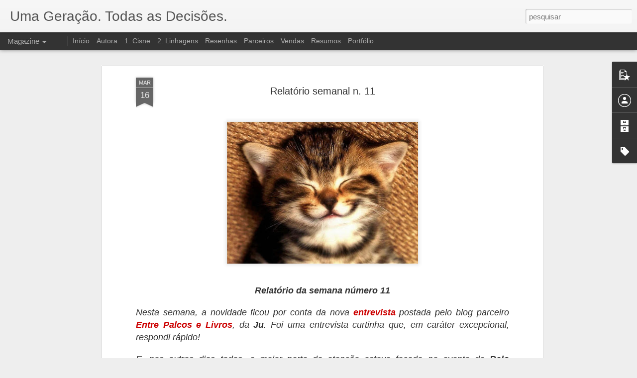

--- FILE ---
content_type: text/html; charset=UTF-8
request_url: http://www.eleonorhertzog.com.br/2013/03/relatorio-semanal-n-11.html
body_size: 5033
content:
<!DOCTYPE html>
<html class='v2' dir='ltr' lang='pt-BR'>
<head>
<link href='https://www.blogger.com/static/v1/widgets/4128112664-css_bundle_v2.css' rel='stylesheet' type='text/css'/>
<meta content='text/html; charset=UTF-8' http-equiv='Content-Type'/>
<meta content='blogger' name='generator'/>
<link href='http://www.eleonorhertzog.com.br/favicon.ico' rel='icon' type='image/x-icon'/>
<link href='http://www.eleonorhertzog.com.br/2013/03/relatorio-semanal-n-11.html' rel='canonical'/>
<link rel="alternate" type="application/atom+xml" title="Uma Geração. Todas as Decisões. - Atom" href="http://www.eleonorhertzog.com.br/feeds/posts/default" />
<link rel="alternate" type="application/rss+xml" title="Uma Geração. Todas as Decisões. - RSS" href="http://www.eleonorhertzog.com.br/feeds/posts/default?alt=rss" />
<link rel="service.post" type="application/atom+xml" title="Uma Geração. Todas as Decisões. - Atom" href="https://www.blogger.com/feeds/5955814681206717106/posts/default" />

<link rel="alternate" type="application/atom+xml" title="Uma Geração. Todas as Decisões. - Atom" href="http://www.eleonorhertzog.com.br/feeds/1834313373138505769/comments/default" />
<!--Can't find substitution for tag [blog.ieCssRetrofitLinks]-->
<link href='https://blogger.googleusercontent.com/img/b/R29vZ2xl/AVvXsEh5U2rTs-Dkjp99SPg7B65-owOa50ggCf7VYtBlaLZlaOoa3JrEgtnoFuYLQZC60kUhd3X5y_W_hDP0tUq3RwELBoIP4q2osnm-ytRr5LKbyBy__UAS1YaYH4o3pu2LV8UKQxFsyCi5zA-6/s400/154395_470624502979835_618427702_n.jpg' rel='image_src'/>
<meta content='http://www.eleonorhertzog.com.br/2013/03/relatorio-semanal-n-11.html' property='og:url'/>
<meta content='Relatório semanal n. 11' property='og:title'/>
<meta content='     Relatório da semana número 11     Nesta semana, a novidade ficou por conta da nova entrevista  postada pelo blog parceiro Entre Palcos ...' property='og:description'/>
<meta content='https://blogger.googleusercontent.com/img/b/R29vZ2xl/AVvXsEh5U2rTs-Dkjp99SPg7B65-owOa50ggCf7VYtBlaLZlaOoa3JrEgtnoFuYLQZC60kUhd3X5y_W_hDP0tUq3RwELBoIP4q2osnm-ytRr5LKbyBy__UAS1YaYH4o3pu2LV8UKQxFsyCi5zA-6/w1200-h630-p-k-no-nu/154395_470624502979835_618427702_n.jpg' property='og:image'/>
<title>Uma Geração. Todas as Decisões.: Relatório semanal n. 11</title>
<meta content='!' name='fragment'/>
<meta content='dynamic' name='blogger-template'/>
<meta content='IE=9,chrome=1' http-equiv='X-UA-Compatible'/>
<meta content='initial-scale=1.0, maximum-scale=1.0, user-scalable=no, width=device-width' name='viewport'/>
<style id='page-skin-1' type='text/css'><!--
/*-----------------------------------------------
Blogger Template Style
Name: Dynamic Views
----------------------------------------------- */
/* Variable definitions
====================
<Variable name="keycolor" description="Main Color" type="color" default="#ffffff"
variants="#2b256f,#00b2b4,#4ba976,#696f00,#b38f00,#f07300,#d0422c,#f37a86,#7b5341"/>
<Group description="Page">
<Variable name="page.text.font" description="Font" type="font"
default="'Helvetica Neue Light', HelveticaNeue-Light, 'Helvetica Neue', Helvetica, Arial, sans-serif"/>
<Variable name="page.text.color" description="Text Color" type="color"
default="#333333" variants="#333333"/>
<Variable name="body.background.color" description="Background Color" type="color"
default="#EEEEEE"
variants="#dfdfea,#d9f4f4,#e4f2eb,#e9ead9,#f4eed9,#fdead9,#f8e3e0,#fdebed,#ebe5e3"/>
</Group>
<Variable name="body.background" description="Body Background" type="background"
color="#EEEEEE" default="$(color) none repeat scroll top left"/>
<Group description="Header">
<Variable name="header.background.color" description="Background Color" type="color"
default="#F3F3F3" variants="#F3F3F3"/>
</Group>
<Group description="Header Bar">
<Variable name="primary.color" description="Background Color" type="color"
default="#333333" variants="#2b256f,#00b2b4,#4ba976,#696f00,#b38f00,#f07300,#d0422c,#f37a86,#7b5341"/>
<Variable name="menu.font" description="Font" type="font"
default="'Helvetica Neue Light', HelveticaNeue-Light, 'Helvetica Neue', Helvetica, Arial, sans-serif"/>
<Variable name="menu.text.color" description="Text Color" type="color"
default="#FFFFFF" variants="#FFFFFF"/>
</Group>
<Group description="Links">
<Variable name="link.font" description="Link Text" type="font"
default="'Helvetica Neue Light', HelveticaNeue-Light, 'Helvetica Neue', Helvetica, Arial, sans-serif"/>
<Variable name="link.color" description="Link Color" type="color"
default="#009EB8"
variants="#2b256f,#00b2b4,#4ba976,#696f00,#b38f00,#f07300,#d0422c,#f37a86,#7b5341"/>
<Variable name="link.hover.color" description="Link Hover Color" type="color"
default="#009EB8"
variants="#2b256f,#00b2b4,#4ba976,#696f00,#b38f00,#f07300,#d0422c,#f37a86,#7b5341"/>
<Variable name="link.visited.color" description="Link Visited Color" type="color"
default="#009EB8"
variants="#2b256f,#00b2b4,#4ba976,#696f00,#b38f00,#f07300,#d0422c,#f37a86,#7b5341"/>
</Group>
<Group description="Blog Title">
<Variable name="blog.title.font" description="Font" type="font"
default="'Helvetica Neue Light', HelveticaNeue-Light, 'Helvetica Neue', Helvetica, Arial, sans-serif"/>
<Variable name="blog.title.color" description="Color" type="color"
default="#555555" variants="#555555"/>
</Group>
<Group description="Blog Description">
<Variable name="blog.description.font" description="Font" type="font"
default="'Helvetica Neue Light', HelveticaNeue-Light, 'Helvetica Neue', Helvetica, Arial, sans-serif"/>
<Variable name="blog.description.color" description="Color" type="color"
default="#555555" variants="#555555"/>
</Group>
<Group description="Post Title">
<Variable name="post.title.font" description="Font" type="font"
default="'Helvetica Neue Light', HelveticaNeue-Light, 'Helvetica Neue', Helvetica, Arial, sans-serif"/>
<Variable name="post.title.color" description="Color" type="color"
default="#333333" variants="#333333"/>
</Group>
<Group description="Date Ribbon">
<Variable name="ribbon.color" description="Color" type="color"
default="#666666" variants="#2b256f,#00b2b4,#4ba976,#696f00,#b38f00,#f07300,#d0422c,#f37a86,#7b5341"/>
<Variable name="ribbon.hover.color" description="Hover Color" type="color"
default="#AD3A2B" variants="#AD3A2B"/>
</Group>
<Variable name="blitzview" description="Initial view type" type="string" default="sidebar"/>
*/
/* BEGIN CUT */
{
"font:Text": "'Helvetica Neue Light', HelveticaNeue-Light, 'Helvetica Neue', Helvetica, Arial, sans-serif",
"color:Text": "#333333",
"image:Background": "#EEEEEE none repeat scroll top left",
"color:Background": "#EEEEEE",
"color:Header Background": "#F3F3F3",
"color:Primary": "#333333",
"color:Menu Text": "#FFFFFF",
"font:Menu": "'Helvetica Neue Light', HelveticaNeue-Light, 'Helvetica Neue', Helvetica, Arial, sans-serif",
"font:Link": "'Helvetica Neue Light', HelveticaNeue-Light, 'Helvetica Neue', Helvetica, Arial, sans-serif",
"color:Link": "#009EB8",
"color:Link Visited": "#009EB8",
"color:Link Hover": "#009EB8",
"font:Blog Title": "'Helvetica Neue Light', HelveticaNeue-Light, 'Helvetica Neue', Helvetica, Arial, sans-serif",
"color:Blog Title": "#555555",
"font:Blog Description": "'Helvetica Neue Light', HelveticaNeue-Light, 'Helvetica Neue', Helvetica, Arial, sans-serif",
"color:Blog Description": "#555555",
"font:Post Title": "'Helvetica Neue Light', HelveticaNeue-Light, 'Helvetica Neue', Helvetica, Arial, sans-serif",
"color:Post Title": "#333333",
"color:Ribbon": "#666666",
"color:Ribbon Hover": "#AD3A2B",
"view": "magazine"
}
/* END CUT */

--></style>
<style id='template-skin-1' type='text/css'><!--
body {
min-width: 960px;
}
.column-center-outer {
margin-top: 46px;
}
.content-outer, .content-fauxcolumn-outer, .region-inner {
min-width: 960px;
max-width: 960px;
_width: 960px;
}
.main-inner .columns {
padding-left: 0;
padding-right: 310px;
}
.main-inner .fauxcolumn-center-outer {
left: 0;
right: 310px;
/* IE6 does not respect left and right together */
_width: expression(this.parentNode.offsetWidth -
parseInt("0") -
parseInt("310px") + 'px');
}
.main-inner .fauxcolumn-left-outer {
width: 0;
}
.main-inner .fauxcolumn-right-outer {
width: 310px;
}
.main-inner .column-left-outer {
width: 0;
right: 100%;
margin-left: -0;
}
.main-inner .column-right-outer {
width: 310px;
margin-right: -310px;
}
#layout {
min-width: 0;
}
#layout .content-outer {
min-width: 0;
width: 800px;
}
#layout .region-inner {
min-width: 0;
width: auto;
}
--></style>
<script src='//www.blogblog.com/dynamicviews/01ffbe31c111d050/js/common.js' type='text/javascript'></script>
<script src='//www.blogblog.com/dynamicviews/01ffbe31c111d050/js/languages/lang__pt_br.js' type='text/javascript'></script>
<script src='//www.blogblog.com/dynamicviews/01ffbe31c111d050/js/magazine.js' type='text/javascript'></script>
<script src='//www.blogblog.com/dynamicviews/4224c15c4e7c9321/js/comments.js'></script>
<link href='https://www.blogger.com/dyn-css/authorization.css?targetBlogID=5955814681206717106&amp;zx=d10ff479-6a87-4d05-b371-d83b608b5f8b' media='none' onload='if(media!=&#39;all&#39;)media=&#39;all&#39;' rel='stylesheet'/><noscript><link href='https://www.blogger.com/dyn-css/authorization.css?targetBlogID=5955814681206717106&amp;zx=d10ff479-6a87-4d05-b371-d83b608b5f8b' rel='stylesheet'/></noscript>
<meta name='google-adsense-platform-account' content='ca-host-pub-1556223355139109'/>
<meta name='google-adsense-platform-domain' content='blogspot.com'/>

</head>
<body class='variant-magazine'>
<div class='content'>
<div class='content-outer'>
<div class='fauxborder-left content-fauxborder-left'>
<div class='content-inner'>
<div class='main-outer'>
<div class='fauxborder-left main-fauxborder-left'>
<div class='region-inner main-inner'>
<div class='columns fauxcolumns'>
<div class='column-center-outer'>
<div class='column-center-inner'>
<div class='main section' id='main'>
</div>
</div>
</div>
<div class='column-right-outer'>
<div class='column-right-inner'>
<aside>
<div class='sidebar section' id='sidebar-right-1'>
</div>
</aside>
</div>
</div>
<div style='clear: both'></div>
</div>
</div>
</div>
</div>
</div>
</div>
</div>
</div>
<script language='javascript' type='text/javascript'>
        window.onload = function() {
          blogger.ui().configure().view();
        };
      </script>

<script type="text/javascript" src="https://www.blogger.com/static/v1/widgets/2792570969-widgets.js"></script>
<script type='text/javascript'>
window['__wavt'] = 'AOuZoY7dBqedX9qb1vjLEMsM_TwocyuGhg:1763546338808';_WidgetManager._Init('//www.blogger.com/rearrange?blogID\x3d5955814681206717106','//www.eleonorhertzog.com.br/2013/03/relatorio-semanal-n-11.html','5955814681206717106');
_WidgetManager._SetDataContext([{'name': 'blog', 'data': {'blogId': '5955814681206717106', 'title': 'Uma Gera\xe7\xe3o. Todas as Decis\xf5es.', 'url': 'http://www.eleonorhertzog.com.br/2013/03/relatorio-semanal-n-11.html', 'canonicalUrl': 'http://www.eleonorhertzog.com.br/2013/03/relatorio-semanal-n-11.html', 'homepageUrl': 'http://www.eleonorhertzog.com.br/', 'searchUrl': 'http://www.eleonorhertzog.com.br/search', 'canonicalHomepageUrl': 'http://www.eleonorhertzog.com.br/', 'blogspotFaviconUrl': 'http://www.eleonorhertzog.com.br/favicon.ico', 'bloggerUrl': 'https://www.blogger.com', 'hasCustomDomain': true, 'httpsEnabled': false, 'enabledCommentProfileImages': true, 'gPlusViewType': 'FILTERED_POSTMOD', 'adultContent': false, 'analyticsAccountNumber': '', 'encoding': 'UTF-8', 'locale': 'pt-BR', 'localeUnderscoreDelimited': 'pt_br', 'languageDirection': 'ltr', 'isPrivate': false, 'isMobile': false, 'isMobileRequest': false, 'mobileClass': '', 'isPrivateBlog': false, 'isDynamicViewsAvailable': true, 'feedLinks': '\x3clink rel\x3d\x22alternate\x22 type\x3d\x22application/atom+xml\x22 title\x3d\x22Uma Gera\xe7\xe3o. Todas as Decis\xf5es. - Atom\x22 href\x3d\x22http://www.eleonorhertzog.com.br/feeds/posts/default\x22 /\x3e\n\x3clink rel\x3d\x22alternate\x22 type\x3d\x22application/rss+xml\x22 title\x3d\x22Uma Gera\xe7\xe3o. Todas as Decis\xf5es. - RSS\x22 href\x3d\x22http://www.eleonorhertzog.com.br/feeds/posts/default?alt\x3drss\x22 /\x3e\n\x3clink rel\x3d\x22service.post\x22 type\x3d\x22application/atom+xml\x22 title\x3d\x22Uma Gera\xe7\xe3o. Todas as Decis\xf5es. - Atom\x22 href\x3d\x22https://www.blogger.com/feeds/5955814681206717106/posts/default\x22 /\x3e\n\n\x3clink rel\x3d\x22alternate\x22 type\x3d\x22application/atom+xml\x22 title\x3d\x22Uma Gera\xe7\xe3o. Todas as Decis\xf5es. - Atom\x22 href\x3d\x22http://www.eleonorhertzog.com.br/feeds/1834313373138505769/comments/default\x22 /\x3e\n', 'meTag': '', 'adsenseHostId': 'ca-host-pub-1556223355139109', 'adsenseHasAds': false, 'adsenseAutoAds': false, 'boqCommentIframeForm': true, 'loginRedirectParam': '', 'view': '', 'dynamicViewsCommentsSrc': '//www.blogblog.com/dynamicviews/4224c15c4e7c9321/js/comments.js', 'dynamicViewsScriptSrc': '//www.blogblog.com/dynamicviews/01ffbe31c111d050', 'plusOneApiSrc': 'https://apis.google.com/js/platform.js', 'disableGComments': true, 'interstitialAccepted': false, 'sharing': {'platforms': [{'name': 'Gerar link', 'key': 'link', 'shareMessage': 'Gerar link', 'target': ''}, {'name': 'Facebook', 'key': 'facebook', 'shareMessage': 'Compartilhar no Facebook', 'target': 'facebook'}, {'name': 'Postar no blog!', 'key': 'blogThis', 'shareMessage': 'Postar no blog!', 'target': 'blog'}, {'name': 'X', 'key': 'twitter', 'shareMessage': 'Compartilhar no X', 'target': 'twitter'}, {'name': 'Pinterest', 'key': 'pinterest', 'shareMessage': 'Compartilhar no Pinterest', 'target': 'pinterest'}, {'name': 'E-mail', 'key': 'email', 'shareMessage': 'E-mail', 'target': 'email'}], 'disableGooglePlus': true, 'googlePlusShareButtonWidth': 0, 'googlePlusBootstrap': '\x3cscript type\x3d\x22text/javascript\x22\x3ewindow.___gcfg \x3d {\x27lang\x27: \x27pt_BR\x27};\x3c/script\x3e'}, 'hasCustomJumpLinkMessage': false, 'jumpLinkMessage': 'Leia mais', 'pageType': 'item', 'postId': '1834313373138505769', 'postImageThumbnailUrl': 'https://blogger.googleusercontent.com/img/b/R29vZ2xl/AVvXsEh5U2rTs-Dkjp99SPg7B65-owOa50ggCf7VYtBlaLZlaOoa3JrEgtnoFuYLQZC60kUhd3X5y_W_hDP0tUq3RwELBoIP4q2osnm-ytRr5LKbyBy__UAS1YaYH4o3pu2LV8UKQxFsyCi5zA-6/s72-c/154395_470624502979835_618427702_n.jpg', 'postImageUrl': 'https://blogger.googleusercontent.com/img/b/R29vZ2xl/AVvXsEh5U2rTs-Dkjp99SPg7B65-owOa50ggCf7VYtBlaLZlaOoa3JrEgtnoFuYLQZC60kUhd3X5y_W_hDP0tUq3RwELBoIP4q2osnm-ytRr5LKbyBy__UAS1YaYH4o3pu2LV8UKQxFsyCi5zA-6/s400/154395_470624502979835_618427702_n.jpg', 'pageName': 'Relat\xf3rio semanal n. 11', 'pageTitle': 'Uma Gera\xe7\xe3o. Todas as Decis\xf5es.: Relat\xf3rio semanal n. 11'}}, {'name': 'features', 'data': {}}, {'name': 'messages', 'data': {'edit': 'Editar', 'linkCopiedToClipboard': 'Link copiado para a \xe1rea de transfer\xeancia.', 'ok': 'Ok', 'postLink': 'Link da postagem'}}, {'name': 'skin', 'data': {'vars': {'link_color': '#009EB8', 'post_title_color': '#333333', 'blog_description_font': '\x27Helvetica Neue Light\x27, HelveticaNeue-Light, \x27Helvetica Neue\x27, Helvetica, Arial, sans-serif', 'body_background_color': '#EEEEEE', 'ribbon_color': '#666666', 'body_background': '#EEEEEE none repeat scroll top left', 'blitzview': 'magazine', 'link_visited_color': '#009EB8', 'link_hover_color': '#009EB8', 'header_background_color': '#F3F3F3', 'keycolor': '#ffffff', 'page_text_font': '\x27Helvetica Neue Light\x27, HelveticaNeue-Light, \x27Helvetica Neue\x27, Helvetica, Arial, sans-serif', 'blog_title_color': '#555555', 'ribbon_hover_color': '#AD3A2B', 'blog_title_font': '\x27Helvetica Neue Light\x27, HelveticaNeue-Light, \x27Helvetica Neue\x27, Helvetica, Arial, sans-serif', 'link_font': '\x27Helvetica Neue Light\x27, HelveticaNeue-Light, \x27Helvetica Neue\x27, Helvetica, Arial, sans-serif', 'menu_font': '\x27Helvetica Neue Light\x27, HelveticaNeue-Light, \x27Helvetica Neue\x27, Helvetica, Arial, sans-serif', 'primary_color': '#333333', 'page_text_color': '#333333', 'post_title_font': '\x27Helvetica Neue Light\x27, HelveticaNeue-Light, \x27Helvetica Neue\x27, Helvetica, Arial, sans-serif', 'blog_description_color': '#555555', 'menu_text_color': '#FFFFFF'}, 'override': '', 'url': 'blitz.css'}}, {'name': 'template', 'data': {'name': 'Dynamic Views', 'localizedName': 'Visualiza\xe7\xf5es din\xe2micas', 'isResponsive': false, 'isAlternateRendering': false, 'isCustom': false, 'variant': 'magazine', 'variantId': 'magazine'}}, {'name': 'view', 'data': {'classic': {'name': 'classic', 'url': '?view\x3dclassic'}, 'flipcard': {'name': 'flipcard', 'url': '?view\x3dflipcard'}, 'magazine': {'name': 'magazine', 'url': '?view\x3dmagazine'}, 'mosaic': {'name': 'mosaic', 'url': '?view\x3dmosaic'}, 'sidebar': {'name': 'sidebar', 'url': '?view\x3dsidebar'}, 'snapshot': {'name': 'snapshot', 'url': '?view\x3dsnapshot'}, 'timeslide': {'name': 'timeslide', 'url': '?view\x3dtimeslide'}, 'isMobile': false, 'title': 'Relat\xf3rio semanal n. 11', 'description': '     Relat\xf3rio da semana n\xfamero 11     Nesta semana, a novidade ficou por conta da nova entrevista  postada pelo blog parceiro Entre Palcos ...', 'featuredImage': 'https://blogger.googleusercontent.com/img/b/R29vZ2xl/AVvXsEh5U2rTs-Dkjp99SPg7B65-owOa50ggCf7VYtBlaLZlaOoa3JrEgtnoFuYLQZC60kUhd3X5y_W_hDP0tUq3RwELBoIP4q2osnm-ytRr5LKbyBy__UAS1YaYH4o3pu2LV8UKQxFsyCi5zA-6/s400/154395_470624502979835_618427702_n.jpg', 'url': 'http://www.eleonorhertzog.com.br/2013/03/relatorio-semanal-n-11.html', 'type': 'item', 'isSingleItem': true, 'isMultipleItems': false, 'isError': false, 'isPage': false, 'isPost': true, 'isHomepage': false, 'isArchive': false, 'isLabelSearch': false, 'postId': 1834313373138505769}}]);
_WidgetManager._RegisterWidget('_BlogView', new _WidgetInfo('Blog1', 'main', document.getElementById('Blog1'), {'cmtInteractionsEnabled': false}, 'displayModeFull'));
_WidgetManager._RegisterWidget('_FeaturedPostView', new _WidgetInfo('FeaturedPost1', 'main', document.getElementById('FeaturedPost1'), {}, 'displayModeFull'));
_WidgetManager._RegisterWidget('_PopularPostsView', new _WidgetInfo('PopularPosts1', 'main', document.getElementById('PopularPosts1'), {}, 'displayModeFull'));
_WidgetManager._RegisterWidget('_ProfileView', new _WidgetInfo('Profile1', 'sidebar-right-1', document.getElementById('Profile1'), {}, 'displayModeFull'));
_WidgetManager._RegisterWidget('_BlogArchiveView', new _WidgetInfo('BlogArchive1', 'sidebar-right-1', document.getElementById('BlogArchive1'), {'languageDirection': 'ltr', 'loadingMessage': 'Carregando\x26hellip;'}, 'displayModeFull'));
_WidgetManager._RegisterWidget('_LabelView', new _WidgetInfo('Label1', 'sidebar-right-1', document.getElementById('Label1'), {}, 'displayModeFull'));
_WidgetManager._RegisterWidget('_ReportAbuseView', new _WidgetInfo('ReportAbuse1', 'sidebar-right-1', document.getElementById('ReportAbuse1'), {}, 'displayModeFull'));
_WidgetManager._RegisterWidget('_HTMLView', new _WidgetInfo('HTML1', 'sidebar-right-1', document.getElementById('HTML1'), {}, 'displayModeFull'));
_WidgetManager._RegisterWidget('_FollowersView', new _WidgetInfo('Followers1', 'sidebar-right-1', document.getElementById('Followers1'), {}, 'displayModeFull'));
_WidgetManager._RegisterWidget('_HTMLView', new _WidgetInfo('HTML2', 'sidebar-right-1', document.getElementById('HTML2'), {}, 'displayModeFull'));
_WidgetManager._RegisterWidget('_HTMLView', new _WidgetInfo('HTML3', 'sidebar-right-1', document.getElementById('HTML3'), {}, 'displayModeFull'));
_WidgetManager._RegisterWidget('_HTMLView', new _WidgetInfo('HTML4', 'sidebar-right-1', document.getElementById('HTML4'), {}, 'displayModeFull'));
_WidgetManager._RegisterWidget('_HeaderView', new _WidgetInfo('Header1', 'sidebar-right-1', document.getElementById('Header1'), {}, 'displayModeFull'));
_WidgetManager._RegisterWidget('_BlogSearchView', new _WidgetInfo('BlogSearch1', 'sidebar-right-1', document.getElementById('BlogSearch1'), {}, 'displayModeFull'));
_WidgetManager._RegisterWidget('_PageListView', new _WidgetInfo('PageList1', 'sidebar-right-1', document.getElementById('PageList1'), {'title': 'P\xe1ginas', 'links': [{'isCurrentPage': false, 'href': 'http://www.eleonorhertzog.com.br/', 'title': 'In\xedcio'}, {'isCurrentPage': false, 'href': 'http://www.eleonorhertzog.com.br/p/a-autora_21.html', 'id': '436634956306643469', 'title': 'Autora'}, {'isCurrentPage': false, 'href': 'http://www.eleonorhertzog.com.br/p/cisne.html', 'id': '2880416532605402818', 'title': '1. Cisne'}, {'isCurrentPage': false, 'href': 'http://www.eleonorhertzog.com.br/p/2-linhagens.html', 'id': '2499756565558012232', 'title': '2. Linhagens'}, {'isCurrentPage': false, 'href': 'http://www.eleonorhertzog.com.br/p/rese.html', 'id': '4671407603478411321', 'title': 'Resenhas'}, {'isCurrentPage': false, 'href': 'http://www.eleonorhertzog.com.br/p/parceiros.html', 'id': '2220415908269441497', 'title': 'Parceiros'}, {'isCurrentPage': false, 'href': 'http://www.eleonorhertzog.com.br/p/contato.html', 'id': '3592637694949660587', 'title': 'Vendas'}, {'isCurrentPage': false, 'href': 'http://www.eleonorhertzog.com.br/p/resumos.html', 'id': '6336654009784485481', 'title': 'Resumos'}, {'isCurrentPage': false, 'href': 'http://www.eleonorhertzog.com.br/p/portfolio.html', 'id': '2758275275658261830', 'title': 'Portf\xf3lio'}], 'mobile': false, 'showPlaceholder': true, 'hasCurrentPage': false}, 'displayModeFull'));
_WidgetManager._RegisterWidget('_AttributionView', new _WidgetInfo('Attribution1', 'sidebar-right-1', document.getElementById('Attribution1'), {}, 'displayModeFull'));
</script>
</body>
</html>

--- FILE ---
content_type: text/javascript; charset=UTF-8
request_url: http://www.eleonorhertzog.com.br/?v=0&action=initial&widgetId=BlogArchive1&responseType=js&xssi_token=AOuZoY7dBqedX9qb1vjLEMsM_TwocyuGhg%3A1763546338808
body_size: 2057
content:
try {
_WidgetManager._HandleControllerResult('BlogArchive1', 'initial',{'url': 'http://www.eleonorhertzog.com.br/search?updated-min\x3d1969-12-31T21:00:00-03:00\x26updated-max\x3d292278994-08-17T07:12:55Z\x26max-results\x3d50', 'name': 'All Posts', 'expclass': 'expanded', 'toggleId': 'ALL-0', 'post-count': 659, 'data': [{'url': 'http://www.eleonorhertzog.com.br/2025/', 'name': '2025', 'expclass': 'expanded', 'toggleId': 'YEARLY-1735700400000', 'post-count': 15, 'data': [{'url': 'http://www.eleonorhertzog.com.br/2025/10/', 'name': 'outubro 2025', 'expclass': 'expanded', 'toggleId': 'MONTHLY-1759287600000', 'post-count': 2, 'posts': [{'title': 'LIVRO 3 - DESINTEGRA\xc7\xc3O', 'url': 'http://www.eleonorhertzog.com.br/2025/10/livro-3-desintegracao.html'}, {'title': 'PASSINHO POR PASSINHO...', 'url': 'http://www.eleonorhertzog.com.br/2025/10/passinho-por-passinho.html'}]}, {'url': 'http://www.eleonorhertzog.com.br/2025/09/', 'name': 'setembro 2025', 'expclass': 'collapsed', 'toggleId': 'MONTHLY-1756695600000', 'post-count': 2}, {'url': 'http://www.eleonorhertzog.com.br/2025/06/', 'name': 'junho 2025', 'expclass': 'collapsed', 'toggleId': 'MONTHLY-1748746800000', 'post-count': 1}, {'url': 'http://www.eleonorhertzog.com.br/2025/05/', 'name': 'maio 2025', 'expclass': 'collapsed', 'toggleId': 'MONTHLY-1746068400000', 'post-count': 2}, {'url': 'http://www.eleonorhertzog.com.br/2025/04/', 'name': 'abril 2025', 'expclass': 'collapsed', 'toggleId': 'MONTHLY-1743476400000', 'post-count': 1}, {'url': 'http://www.eleonorhertzog.com.br/2025/03/', 'name': 'mar\xe7o 2025', 'expclass': 'collapsed', 'toggleId': 'MONTHLY-1740798000000', 'post-count': 2}, {'url': 'http://www.eleonorhertzog.com.br/2025/02/', 'name': 'fevereiro 2025', 'expclass': 'collapsed', 'toggleId': 'MONTHLY-1738378800000', 'post-count': 2}, {'url': 'http://www.eleonorhertzog.com.br/2025/01/', 'name': 'janeiro 2025', 'expclass': 'collapsed', 'toggleId': 'MONTHLY-1735700400000', 'post-count': 3}]}, {'url': 'http://www.eleonorhertzog.com.br/2024/', 'name': '2024', 'expclass': 'collapsed', 'toggleId': 'YEARLY-1704078000000', 'post-count': 36, 'data': [{'url': 'http://www.eleonorhertzog.com.br/2024/12/', 'name': 'dezembro 2024', 'expclass': 'collapsed', 'toggleId': 'MONTHLY-1733022000000', 'post-count': 5}, {'url': 'http://www.eleonorhertzog.com.br/2024/11/', 'name': 'novembro 2024', 'expclass': 'collapsed', 'toggleId': 'MONTHLY-1730430000000', 'post-count': 5}, {'url': 'http://www.eleonorhertzog.com.br/2024/10/', 'name': 'outubro 2024', 'expclass': 'collapsed', 'toggleId': 'MONTHLY-1727751600000', 'post-count': 5}, {'url': 'http://www.eleonorhertzog.com.br/2024/09/', 'name': 'setembro 2024', 'expclass': 'collapsed', 'toggleId': 'MONTHLY-1725159600000', 'post-count': 5}, {'url': 'http://www.eleonorhertzog.com.br/2024/08/', 'name': 'agosto 2024', 'expclass': 'collapsed', 'toggleId': 'MONTHLY-1722481200000', 'post-count': 4}, {'url': 'http://www.eleonorhertzog.com.br/2024/07/', 'name': 'julho 2024', 'expclass': 'collapsed', 'toggleId': 'MONTHLY-1719802800000', 'post-count': 5}, {'url': 'http://www.eleonorhertzog.com.br/2024/06/', 'name': 'junho 2024', 'expclass': 'collapsed', 'toggleId': 'MONTHLY-1717210800000', 'post-count': 4}, {'url': 'http://www.eleonorhertzog.com.br/2024/05/', 'name': 'maio 2024', 'expclass': 'collapsed', 'toggleId': 'MONTHLY-1714532400000', 'post-count': 1}, {'url': 'http://www.eleonorhertzog.com.br/2024/04/', 'name': 'abril 2024', 'expclass': 'collapsed', 'toggleId': 'MONTHLY-1711940400000', 'post-count': 1}, {'url': 'http://www.eleonorhertzog.com.br/2024/01/', 'name': 'janeiro 2024', 'expclass': 'collapsed', 'toggleId': 'MONTHLY-1704078000000', 'post-count': 1}]}, {'url': 'http://www.eleonorhertzog.com.br/2023/', 'name': '2023', 'expclass': 'collapsed', 'toggleId': 'YEARLY-1672542000000', 'post-count': 1, 'data': [{'url': 'http://www.eleonorhertzog.com.br/2023/07/', 'name': 'julho 2023', 'expclass': 'collapsed', 'toggleId': 'MONTHLY-1688180400000', 'post-count': 1}]}, {'url': 'http://www.eleonorhertzog.com.br/2022/', 'name': '2022', 'expclass': 'collapsed', 'toggleId': 'YEARLY-1641006000000', 'post-count': 3, 'data': [{'url': 'http://www.eleonorhertzog.com.br/2022/09/', 'name': 'setembro 2022', 'expclass': 'collapsed', 'toggleId': 'MONTHLY-1662001200000', 'post-count': 1}, {'url': 'http://www.eleonorhertzog.com.br/2022/04/', 'name': 'abril 2022', 'expclass': 'collapsed', 'toggleId': 'MONTHLY-1648782000000', 'post-count': 1}, {'url': 'http://www.eleonorhertzog.com.br/2022/02/', 'name': 'fevereiro 2022', 'expclass': 'collapsed', 'toggleId': 'MONTHLY-1643684400000', 'post-count': 1}]}, {'url': 'http://www.eleonorhertzog.com.br/2021/', 'name': '2021', 'expclass': 'collapsed', 'toggleId': 'YEARLY-1609470000000', 'post-count': 4, 'data': [{'url': 'http://www.eleonorhertzog.com.br/2021/10/', 'name': 'outubro 2021', 'expclass': 'collapsed', 'toggleId': 'MONTHLY-1633057200000', 'post-count': 1}, {'url': 'http://www.eleonorhertzog.com.br/2021/08/', 'name': 'agosto 2021', 'expclass': 'collapsed', 'toggleId': 'MONTHLY-1627786800000', 'post-count': 1}, {'url': 'http://www.eleonorhertzog.com.br/2021/05/', 'name': 'maio 2021', 'expclass': 'collapsed', 'toggleId': 'MONTHLY-1619838000000', 'post-count': 1}, {'url': 'http://www.eleonorhertzog.com.br/2021/03/', 'name': 'mar\xe7o 2021', 'expclass': 'collapsed', 'toggleId': 'MONTHLY-1614567600000', 'post-count': 1}]}, {'url': 'http://www.eleonorhertzog.com.br/2020/', 'name': '2020', 'expclass': 'collapsed', 'toggleId': 'YEARLY-1577847600000', 'post-count': 6, 'data': [{'url': 'http://www.eleonorhertzog.com.br/2020/12/', 'name': 'dezembro 2020', 'expclass': 'collapsed', 'toggleId': 'MONTHLY-1606791600000', 'post-count': 1}, {'url': 'http://www.eleonorhertzog.com.br/2020/11/', 'name': 'novembro 2020', 'expclass': 'collapsed', 'toggleId': 'MONTHLY-1604199600000', 'post-count': 1}, {'url': 'http://www.eleonorhertzog.com.br/2020/03/', 'name': 'mar\xe7o 2020', 'expclass': 'collapsed', 'toggleId': 'MONTHLY-1583031600000', 'post-count': 2}, {'url': 'http://www.eleonorhertzog.com.br/2020/01/', 'name': 'janeiro 2020', 'expclass': 'collapsed', 'toggleId': 'MONTHLY-1577847600000', 'post-count': 2}]}, {'url': 'http://www.eleonorhertzog.com.br/2019/', 'name': '2019', 'expclass': 'collapsed', 'toggleId': 'YEARLY-1546308000000', 'post-count': 17, 'data': [{'url': 'http://www.eleonorhertzog.com.br/2019/11/', 'name': 'novembro 2019', 'expclass': 'collapsed', 'toggleId': 'MONTHLY-1572577200000', 'post-count': 1}, {'url': 'http://www.eleonorhertzog.com.br/2019/10/', 'name': 'outubro 2019', 'expclass': 'collapsed', 'toggleId': 'MONTHLY-1569898800000', 'post-count': 3}, {'url': 'http://www.eleonorhertzog.com.br/2019/09/', 'name': 'setembro 2019', 'expclass': 'collapsed', 'toggleId': 'MONTHLY-1567306800000', 'post-count': 2}, {'url': 'http://www.eleonorhertzog.com.br/2019/07/', 'name': 'julho 2019', 'expclass': 'collapsed', 'toggleId': 'MONTHLY-1561950000000', 'post-count': 1}, {'url': 'http://www.eleonorhertzog.com.br/2019/06/', 'name': 'junho 2019', 'expclass': 'collapsed', 'toggleId': 'MONTHLY-1559358000000', 'post-count': 4}, {'url': 'http://www.eleonorhertzog.com.br/2019/04/', 'name': 'abril 2019', 'expclass': 'collapsed', 'toggleId': 'MONTHLY-1554087600000', 'post-count': 1}, {'url': 'http://www.eleonorhertzog.com.br/2019/03/', 'name': 'mar\xe7o 2019', 'expclass': 'collapsed', 'toggleId': 'MONTHLY-1551409200000', 'post-count': 3}, {'url': 'http://www.eleonorhertzog.com.br/2019/02/', 'name': 'fevereiro 2019', 'expclass': 'collapsed', 'toggleId': 'MONTHLY-1548986400000', 'post-count': 2}]}, {'url': 'http://www.eleonorhertzog.com.br/2018/', 'name': '2018', 'expclass': 'collapsed', 'toggleId': 'YEARLY-1514772000000', 'post-count': 16, 'data': [{'url': 'http://www.eleonorhertzog.com.br/2018/09/', 'name': 'setembro 2018', 'expclass': 'collapsed', 'toggleId': 'MONTHLY-1535770800000', 'post-count': 3}, {'url': 'http://www.eleonorhertzog.com.br/2018/07/', 'name': 'julho 2018', 'expclass': 'collapsed', 'toggleId': 'MONTHLY-1530414000000', 'post-count': 2}, {'url': 'http://www.eleonorhertzog.com.br/2018/06/', 'name': 'junho 2018', 'expclass': 'collapsed', 'toggleId': 'MONTHLY-1527822000000', 'post-count': 2}, {'url': 'http://www.eleonorhertzog.com.br/2018/04/', 'name': 'abril 2018', 'expclass': 'collapsed', 'toggleId': 'MONTHLY-1522551600000', 'post-count': 2}, {'url': 'http://www.eleonorhertzog.com.br/2018/03/', 'name': 'mar\xe7o 2018', 'expclass': 'collapsed', 'toggleId': 'MONTHLY-1519873200000', 'post-count': 2}, {'url': 'http://www.eleonorhertzog.com.br/2018/02/', 'name': 'fevereiro 2018', 'expclass': 'collapsed', 'toggleId': 'MONTHLY-1517450400000', 'post-count': 1}, {'url': 'http://www.eleonorhertzog.com.br/2018/01/', 'name': 'janeiro 2018', 'expclass': 'collapsed', 'toggleId': 'MONTHLY-1514772000000', 'post-count': 4}]}, {'url': 'http://www.eleonorhertzog.com.br/2017/', 'name': '2017', 'expclass': 'collapsed', 'toggleId': 'YEARLY-1483236000000', 'post-count': 24, 'data': [{'url': 'http://www.eleonorhertzog.com.br/2017/12/', 'name': 'dezembro 2017', 'expclass': 'collapsed', 'toggleId': 'MONTHLY-1512093600000', 'post-count': 1}, {'url': 'http://www.eleonorhertzog.com.br/2017/11/', 'name': 'novembro 2017', 'expclass': 'collapsed', 'toggleId': 'MONTHLY-1509501600000', 'post-count': 2}, {'url': 'http://www.eleonorhertzog.com.br/2017/10/', 'name': 'outubro 2017', 'expclass': 'collapsed', 'toggleId': 'MONTHLY-1506826800000', 'post-count': 4}, {'url': 'http://www.eleonorhertzog.com.br/2017/09/', 'name': 'setembro 2017', 'expclass': 'collapsed', 'toggleId': 'MONTHLY-1504234800000', 'post-count': 3}, {'url': 'http://www.eleonorhertzog.com.br/2017/08/', 'name': 'agosto 2017', 'expclass': 'collapsed', 'toggleId': 'MONTHLY-1501556400000', 'post-count': 5}, {'url': 'http://www.eleonorhertzog.com.br/2017/07/', 'name': 'julho 2017', 'expclass': 'collapsed', 'toggleId': 'MONTHLY-1498878000000', 'post-count': 1}, {'url': 'http://www.eleonorhertzog.com.br/2017/06/', 'name': 'junho 2017', 'expclass': 'collapsed', 'toggleId': 'MONTHLY-1496286000000', 'post-count': 1}, {'url': 'http://www.eleonorhertzog.com.br/2017/05/', 'name': 'maio 2017', 'expclass': 'collapsed', 'toggleId': 'MONTHLY-1493607600000', 'post-count': 2}, {'url': 'http://www.eleonorhertzog.com.br/2017/03/', 'name': 'mar\xe7o 2017', 'expclass': 'collapsed', 'toggleId': 'MONTHLY-1488337200000', 'post-count': 5}]}, {'url': 'http://www.eleonorhertzog.com.br/2016/', 'name': '2016', 'expclass': 'collapsed', 'toggleId': 'YEARLY-1451613600000', 'post-count': 36, 'data': [{'url': 'http://www.eleonorhertzog.com.br/2016/12/', 'name': 'dezembro 2016', 'expclass': 'collapsed', 'toggleId': 'MONTHLY-1480557600000', 'post-count': 1}, {'url': 'http://www.eleonorhertzog.com.br/2016/09/', 'name': 'setembro 2016', 'expclass': 'collapsed', 'toggleId': 'MONTHLY-1472698800000', 'post-count': 4}, {'url': 'http://www.eleonorhertzog.com.br/2016/08/', 'name': 'agosto 2016', 'expclass': 'collapsed', 'toggleId': 'MONTHLY-1470020400000', 'post-count': 12}, {'url': 'http://www.eleonorhertzog.com.br/2016/07/', 'name': 'julho 2016', 'expclass': 'collapsed', 'toggleId': 'MONTHLY-1467342000000', 'post-count': 1}, {'url': 'http://www.eleonorhertzog.com.br/2016/05/', 'name': 'maio 2016', 'expclass': 'collapsed', 'toggleId': 'MONTHLY-1462071600000', 'post-count': 2}, {'url': 'http://www.eleonorhertzog.com.br/2016/04/', 'name': 'abril 2016', 'expclass': 'collapsed', 'toggleId': 'MONTHLY-1459479600000', 'post-count': 3}, {'url': 'http://www.eleonorhertzog.com.br/2016/03/', 'name': 'mar\xe7o 2016', 'expclass': 'collapsed', 'toggleId': 'MONTHLY-1456801200000', 'post-count': 3}, {'url': 'http://www.eleonorhertzog.com.br/2016/02/', 'name': 'fevereiro 2016', 'expclass': 'collapsed', 'toggleId': 'MONTHLY-1454292000000', 'post-count': 4}, {'url': 'http://www.eleonorhertzog.com.br/2016/01/', 'name': 'janeiro 2016', 'expclass': 'collapsed', 'toggleId': 'MONTHLY-1451613600000', 'post-count': 6}]}, {'url': 'http://www.eleonorhertzog.com.br/2015/', 'name': '2015', 'expclass': 'collapsed', 'toggleId': 'YEARLY-1420077600000', 'post-count': 84, 'data': [{'url': 'http://www.eleonorhertzog.com.br/2015/12/', 'name': 'dezembro 2015', 'expclass': 'collapsed', 'toggleId': 'MONTHLY-1448935200000', 'post-count': 11}, {'url': 'http://www.eleonorhertzog.com.br/2015/11/', 'name': 'novembro 2015', 'expclass': 'collapsed', 'toggleId': 'MONTHLY-1446343200000', 'post-count': 7}, {'url': 'http://www.eleonorhertzog.com.br/2015/10/', 'name': 'outubro 2015', 'expclass': 'collapsed', 'toggleId': 'MONTHLY-1443668400000', 'post-count': 12}, {'url': 'http://www.eleonorhertzog.com.br/2015/09/', 'name': 'setembro 2015', 'expclass': 'collapsed', 'toggleId': 'MONTHLY-1441076400000', 'post-count': 3}, {'url': 'http://www.eleonorhertzog.com.br/2015/08/', 'name': 'agosto 2015', 'expclass': 'collapsed', 'toggleId': 'MONTHLY-1438398000000', 'post-count': 4}, {'url': 'http://www.eleonorhertzog.com.br/2015/07/', 'name': 'julho 2015', 'expclass': 'collapsed', 'toggleId': 'MONTHLY-1435719600000', 'post-count': 4}, {'url': 'http://www.eleonorhertzog.com.br/2015/06/', 'name': 'junho 2015', 'expclass': 'collapsed', 'toggleId': 'MONTHLY-1433127600000', 'post-count': 4}, {'url': 'http://www.eleonorhertzog.com.br/2015/05/', 'name': 'maio 2015', 'expclass': 'collapsed', 'toggleId': 'MONTHLY-1430449200000', 'post-count': 7}, {'url': 'http://www.eleonorhertzog.com.br/2015/04/', 'name': 'abril 2015', 'expclass': 'collapsed', 'toggleId': 'MONTHLY-1427857200000', 'post-count': 8}, {'url': 'http://www.eleonorhertzog.com.br/2015/03/', 'name': 'mar\xe7o 2015', 'expclass': 'collapsed', 'toggleId': 'MONTHLY-1425178800000', 'post-count': 7}, {'url': 'http://www.eleonorhertzog.com.br/2015/02/', 'name': 'fevereiro 2015', 'expclass': 'collapsed', 'toggleId': 'MONTHLY-1422756000000', 'post-count': 8}, {'url': 'http://www.eleonorhertzog.com.br/2015/01/', 'name': 'janeiro 2015', 'expclass': 'collapsed', 'toggleId': 'MONTHLY-1420077600000', 'post-count': 9}]}, {'url': 'http://www.eleonorhertzog.com.br/2014/', 'name': '2014', 'expclass': 'collapsed', 'toggleId': 'YEARLY-1388541600000', 'post-count': 132, 'data': [{'url': 'http://www.eleonorhertzog.com.br/2014/12/', 'name': 'dezembro 2014', 'expclass': 'collapsed', 'toggleId': 'MONTHLY-1417399200000', 'post-count': 8}, {'url': 'http://www.eleonorhertzog.com.br/2014/11/', 'name': 'novembro 2014', 'expclass': 'collapsed', 'toggleId': 'MONTHLY-1414807200000', 'post-count': 9}, {'url': 'http://www.eleonorhertzog.com.br/2014/10/', 'name': 'outubro 2014', 'expclass': 'collapsed', 'toggleId': 'MONTHLY-1412132400000', 'post-count': 10}, {'url': 'http://www.eleonorhertzog.com.br/2014/09/', 'name': 'setembro 2014', 'expclass': 'collapsed', 'toggleId': 'MONTHLY-1409540400000', 'post-count': 13}, {'url': 'http://www.eleonorhertzog.com.br/2014/08/', 'name': 'agosto 2014', 'expclass': 'collapsed', 'toggleId': 'MONTHLY-1406862000000', 'post-count': 11}, {'url': 'http://www.eleonorhertzog.com.br/2014/07/', 'name': 'julho 2014', 'expclass': 'collapsed', 'toggleId': 'MONTHLY-1404183600000', 'post-count': 5}, {'url': 'http://www.eleonorhertzog.com.br/2014/06/', 'name': 'junho 2014', 'expclass': 'collapsed', 'toggleId': 'MONTHLY-1401591600000', 'post-count': 12}, {'url': 'http://www.eleonorhertzog.com.br/2014/05/', 'name': 'maio 2014', 'expclass': 'collapsed', 'toggleId': 'MONTHLY-1398913200000', 'post-count': 10}, {'url': 'http://www.eleonorhertzog.com.br/2014/04/', 'name': 'abril 2014', 'expclass': 'collapsed', 'toggleId': 'MONTHLY-1396321200000', 'post-count': 8}, {'url': 'http://www.eleonorhertzog.com.br/2014/03/', 'name': 'mar\xe7o 2014', 'expclass': 'collapsed', 'toggleId': 'MONTHLY-1393642800000', 'post-count': 14}, {'url': 'http://www.eleonorhertzog.com.br/2014/02/', 'name': 'fevereiro 2014', 'expclass': 'collapsed', 'toggleId': 'MONTHLY-1391220000000', 'post-count': 11}, {'url': 'http://www.eleonorhertzog.com.br/2014/01/', 'name': 'janeiro 2014', 'expclass': 'collapsed', 'toggleId': 'MONTHLY-1388541600000', 'post-count': 21}]}, {'url': 'http://www.eleonorhertzog.com.br/2013/', 'name': '2013', 'expclass': 'collapsed', 'toggleId': 'YEARLY-1357005600000', 'post-count': 208, 'data': [{'url': 'http://www.eleonorhertzog.com.br/2013/12/', 'name': 'dezembro 2013', 'expclass': 'collapsed', 'toggleId': 'MONTHLY-1385863200000', 'post-count': 7}, {'url': 'http://www.eleonorhertzog.com.br/2013/11/', 'name': 'novembro 2013', 'expclass': 'collapsed', 'toggleId': 'MONTHLY-1383271200000', 'post-count': 6}, {'url': 'http://www.eleonorhertzog.com.br/2013/10/', 'name': 'outubro 2013', 'expclass': 'collapsed', 'toggleId': 'MONTHLY-1380596400000', 'post-count': 15}, {'url': 'http://www.eleonorhertzog.com.br/2013/09/', 'name': 'setembro 2013', 'expclass': 'collapsed', 'toggleId': 'MONTHLY-1378004400000', 'post-count': 5}, {'url': 'http://www.eleonorhertzog.com.br/2013/08/', 'name': 'agosto 2013', 'expclass': 'collapsed', 'toggleId': 'MONTHLY-1375326000000', 'post-count': 18}, {'url': 'http://www.eleonorhertzog.com.br/2013/07/', 'name': 'julho 2013', 'expclass': 'collapsed', 'toggleId': 'MONTHLY-1372647600000', 'post-count': 10}, {'url': 'http://www.eleonorhertzog.com.br/2013/06/', 'name': 'junho 2013', 'expclass': 'collapsed', 'toggleId': 'MONTHLY-1370055600000', 'post-count': 21}, {'url': 'http://www.eleonorhertzog.com.br/2013/05/', 'name': 'maio 2013', 'expclass': 'collapsed', 'toggleId': 'MONTHLY-1367377200000', 'post-count': 24}, {'url': 'http://www.eleonorhertzog.com.br/2013/04/', 'name': 'abril 2013', 'expclass': 'collapsed', 'toggleId': 'MONTHLY-1364785200000', 'post-count': 25}, {'url': 'http://www.eleonorhertzog.com.br/2013/03/', 'name': 'mar\xe7o 2013', 'expclass': 'collapsed', 'toggleId': 'MONTHLY-1362106800000', 'post-count': 26}, {'url': 'http://www.eleonorhertzog.com.br/2013/02/', 'name': 'fevereiro 2013', 'expclass': 'collapsed', 'toggleId': 'MONTHLY-1359684000000', 'post-count': 26}, {'url': 'http://www.eleonorhertzog.com.br/2013/01/', 'name': 'janeiro 2013', 'expclass': 'collapsed', 'toggleId': 'MONTHLY-1357005600000', 'post-count': 25}]}, {'url': 'http://www.eleonorhertzog.com.br/2012/', 'name': '2012', 'expclass': 'collapsed', 'toggleId': 'YEARLY-1325383200000', 'post-count': 77, 'data': [{'url': 'http://www.eleonorhertzog.com.br/2012/12/', 'name': 'dezembro 2012', 'expclass': 'collapsed', 'toggleId': 'MONTHLY-1354327200000', 'post-count': 22}, {'url': 'http://www.eleonorhertzog.com.br/2012/11/', 'name': 'novembro 2012', 'expclass': 'collapsed', 'toggleId': 'MONTHLY-1351735200000', 'post-count': 15}, {'url': 'http://www.eleonorhertzog.com.br/2012/10/', 'name': 'outubro 2012', 'expclass': 'collapsed', 'toggleId': 'MONTHLY-1349060400000', 'post-count': 28}, {'url': 'http://www.eleonorhertzog.com.br/2012/09/', 'name': 'setembro 2012', 'expclass': 'collapsed', 'toggleId': 'MONTHLY-1346468400000', 'post-count': 12}]}], 'toggleopen': 'MONTHLY-1759287600000', 'style': 'HIERARCHY', 'title': 'Arquivo'});
} catch (e) {
  if (typeof log != 'undefined') {
    log('HandleControllerResult failed: ' + e);
  }
}


--- FILE ---
content_type: text/javascript; charset=UTF-8
request_url: http://www.eleonorhertzog.com.br/?v=0&action=initial&widgetId=BlogArchive1&responseType=js&xssi_token=AOuZoY7dBqedX9qb1vjLEMsM_TwocyuGhg%3A1763546338808
body_size: 2057
content:
try {
_WidgetManager._HandleControllerResult('BlogArchive1', 'initial',{'url': 'http://www.eleonorhertzog.com.br/search?updated-min\x3d1969-12-31T21:00:00-03:00\x26updated-max\x3d292278994-08-17T07:12:55Z\x26max-results\x3d50', 'name': 'All Posts', 'expclass': 'expanded', 'toggleId': 'ALL-0', 'post-count': 659, 'data': [{'url': 'http://www.eleonorhertzog.com.br/2025/', 'name': '2025', 'expclass': 'expanded', 'toggleId': 'YEARLY-1735700400000', 'post-count': 15, 'data': [{'url': 'http://www.eleonorhertzog.com.br/2025/10/', 'name': 'outubro 2025', 'expclass': 'expanded', 'toggleId': 'MONTHLY-1759287600000', 'post-count': 2, 'posts': [{'title': 'LIVRO 3 - DESINTEGRA\xc7\xc3O', 'url': 'http://www.eleonorhertzog.com.br/2025/10/livro-3-desintegracao.html'}, {'title': 'PASSINHO POR PASSINHO...', 'url': 'http://www.eleonorhertzog.com.br/2025/10/passinho-por-passinho.html'}]}, {'url': 'http://www.eleonorhertzog.com.br/2025/09/', 'name': 'setembro 2025', 'expclass': 'collapsed', 'toggleId': 'MONTHLY-1756695600000', 'post-count': 2}, {'url': 'http://www.eleonorhertzog.com.br/2025/06/', 'name': 'junho 2025', 'expclass': 'collapsed', 'toggleId': 'MONTHLY-1748746800000', 'post-count': 1}, {'url': 'http://www.eleonorhertzog.com.br/2025/05/', 'name': 'maio 2025', 'expclass': 'collapsed', 'toggleId': 'MONTHLY-1746068400000', 'post-count': 2}, {'url': 'http://www.eleonorhertzog.com.br/2025/04/', 'name': 'abril 2025', 'expclass': 'collapsed', 'toggleId': 'MONTHLY-1743476400000', 'post-count': 1}, {'url': 'http://www.eleonorhertzog.com.br/2025/03/', 'name': 'mar\xe7o 2025', 'expclass': 'collapsed', 'toggleId': 'MONTHLY-1740798000000', 'post-count': 2}, {'url': 'http://www.eleonorhertzog.com.br/2025/02/', 'name': 'fevereiro 2025', 'expclass': 'collapsed', 'toggleId': 'MONTHLY-1738378800000', 'post-count': 2}, {'url': 'http://www.eleonorhertzog.com.br/2025/01/', 'name': 'janeiro 2025', 'expclass': 'collapsed', 'toggleId': 'MONTHLY-1735700400000', 'post-count': 3}]}, {'url': 'http://www.eleonorhertzog.com.br/2024/', 'name': '2024', 'expclass': 'collapsed', 'toggleId': 'YEARLY-1704078000000', 'post-count': 36, 'data': [{'url': 'http://www.eleonorhertzog.com.br/2024/12/', 'name': 'dezembro 2024', 'expclass': 'collapsed', 'toggleId': 'MONTHLY-1733022000000', 'post-count': 5}, {'url': 'http://www.eleonorhertzog.com.br/2024/11/', 'name': 'novembro 2024', 'expclass': 'collapsed', 'toggleId': 'MONTHLY-1730430000000', 'post-count': 5}, {'url': 'http://www.eleonorhertzog.com.br/2024/10/', 'name': 'outubro 2024', 'expclass': 'collapsed', 'toggleId': 'MONTHLY-1727751600000', 'post-count': 5}, {'url': 'http://www.eleonorhertzog.com.br/2024/09/', 'name': 'setembro 2024', 'expclass': 'collapsed', 'toggleId': 'MONTHLY-1725159600000', 'post-count': 5}, {'url': 'http://www.eleonorhertzog.com.br/2024/08/', 'name': 'agosto 2024', 'expclass': 'collapsed', 'toggleId': 'MONTHLY-1722481200000', 'post-count': 4}, {'url': 'http://www.eleonorhertzog.com.br/2024/07/', 'name': 'julho 2024', 'expclass': 'collapsed', 'toggleId': 'MONTHLY-1719802800000', 'post-count': 5}, {'url': 'http://www.eleonorhertzog.com.br/2024/06/', 'name': 'junho 2024', 'expclass': 'collapsed', 'toggleId': 'MONTHLY-1717210800000', 'post-count': 4}, {'url': 'http://www.eleonorhertzog.com.br/2024/05/', 'name': 'maio 2024', 'expclass': 'collapsed', 'toggleId': 'MONTHLY-1714532400000', 'post-count': 1}, {'url': 'http://www.eleonorhertzog.com.br/2024/04/', 'name': 'abril 2024', 'expclass': 'collapsed', 'toggleId': 'MONTHLY-1711940400000', 'post-count': 1}, {'url': 'http://www.eleonorhertzog.com.br/2024/01/', 'name': 'janeiro 2024', 'expclass': 'collapsed', 'toggleId': 'MONTHLY-1704078000000', 'post-count': 1}]}, {'url': 'http://www.eleonorhertzog.com.br/2023/', 'name': '2023', 'expclass': 'collapsed', 'toggleId': 'YEARLY-1672542000000', 'post-count': 1, 'data': [{'url': 'http://www.eleonorhertzog.com.br/2023/07/', 'name': 'julho 2023', 'expclass': 'collapsed', 'toggleId': 'MONTHLY-1688180400000', 'post-count': 1}]}, {'url': 'http://www.eleonorhertzog.com.br/2022/', 'name': '2022', 'expclass': 'collapsed', 'toggleId': 'YEARLY-1641006000000', 'post-count': 3, 'data': [{'url': 'http://www.eleonorhertzog.com.br/2022/09/', 'name': 'setembro 2022', 'expclass': 'collapsed', 'toggleId': 'MONTHLY-1662001200000', 'post-count': 1}, {'url': 'http://www.eleonorhertzog.com.br/2022/04/', 'name': 'abril 2022', 'expclass': 'collapsed', 'toggleId': 'MONTHLY-1648782000000', 'post-count': 1}, {'url': 'http://www.eleonorhertzog.com.br/2022/02/', 'name': 'fevereiro 2022', 'expclass': 'collapsed', 'toggleId': 'MONTHLY-1643684400000', 'post-count': 1}]}, {'url': 'http://www.eleonorhertzog.com.br/2021/', 'name': '2021', 'expclass': 'collapsed', 'toggleId': 'YEARLY-1609470000000', 'post-count': 4, 'data': [{'url': 'http://www.eleonorhertzog.com.br/2021/10/', 'name': 'outubro 2021', 'expclass': 'collapsed', 'toggleId': 'MONTHLY-1633057200000', 'post-count': 1}, {'url': 'http://www.eleonorhertzog.com.br/2021/08/', 'name': 'agosto 2021', 'expclass': 'collapsed', 'toggleId': 'MONTHLY-1627786800000', 'post-count': 1}, {'url': 'http://www.eleonorhertzog.com.br/2021/05/', 'name': 'maio 2021', 'expclass': 'collapsed', 'toggleId': 'MONTHLY-1619838000000', 'post-count': 1}, {'url': 'http://www.eleonorhertzog.com.br/2021/03/', 'name': 'mar\xe7o 2021', 'expclass': 'collapsed', 'toggleId': 'MONTHLY-1614567600000', 'post-count': 1}]}, {'url': 'http://www.eleonorhertzog.com.br/2020/', 'name': '2020', 'expclass': 'collapsed', 'toggleId': 'YEARLY-1577847600000', 'post-count': 6, 'data': [{'url': 'http://www.eleonorhertzog.com.br/2020/12/', 'name': 'dezembro 2020', 'expclass': 'collapsed', 'toggleId': 'MONTHLY-1606791600000', 'post-count': 1}, {'url': 'http://www.eleonorhertzog.com.br/2020/11/', 'name': 'novembro 2020', 'expclass': 'collapsed', 'toggleId': 'MONTHLY-1604199600000', 'post-count': 1}, {'url': 'http://www.eleonorhertzog.com.br/2020/03/', 'name': 'mar\xe7o 2020', 'expclass': 'collapsed', 'toggleId': 'MONTHLY-1583031600000', 'post-count': 2}, {'url': 'http://www.eleonorhertzog.com.br/2020/01/', 'name': 'janeiro 2020', 'expclass': 'collapsed', 'toggleId': 'MONTHLY-1577847600000', 'post-count': 2}]}, {'url': 'http://www.eleonorhertzog.com.br/2019/', 'name': '2019', 'expclass': 'collapsed', 'toggleId': 'YEARLY-1546308000000', 'post-count': 17, 'data': [{'url': 'http://www.eleonorhertzog.com.br/2019/11/', 'name': 'novembro 2019', 'expclass': 'collapsed', 'toggleId': 'MONTHLY-1572577200000', 'post-count': 1}, {'url': 'http://www.eleonorhertzog.com.br/2019/10/', 'name': 'outubro 2019', 'expclass': 'collapsed', 'toggleId': 'MONTHLY-1569898800000', 'post-count': 3}, {'url': 'http://www.eleonorhertzog.com.br/2019/09/', 'name': 'setembro 2019', 'expclass': 'collapsed', 'toggleId': 'MONTHLY-1567306800000', 'post-count': 2}, {'url': 'http://www.eleonorhertzog.com.br/2019/07/', 'name': 'julho 2019', 'expclass': 'collapsed', 'toggleId': 'MONTHLY-1561950000000', 'post-count': 1}, {'url': 'http://www.eleonorhertzog.com.br/2019/06/', 'name': 'junho 2019', 'expclass': 'collapsed', 'toggleId': 'MONTHLY-1559358000000', 'post-count': 4}, {'url': 'http://www.eleonorhertzog.com.br/2019/04/', 'name': 'abril 2019', 'expclass': 'collapsed', 'toggleId': 'MONTHLY-1554087600000', 'post-count': 1}, {'url': 'http://www.eleonorhertzog.com.br/2019/03/', 'name': 'mar\xe7o 2019', 'expclass': 'collapsed', 'toggleId': 'MONTHLY-1551409200000', 'post-count': 3}, {'url': 'http://www.eleonorhertzog.com.br/2019/02/', 'name': 'fevereiro 2019', 'expclass': 'collapsed', 'toggleId': 'MONTHLY-1548986400000', 'post-count': 2}]}, {'url': 'http://www.eleonorhertzog.com.br/2018/', 'name': '2018', 'expclass': 'collapsed', 'toggleId': 'YEARLY-1514772000000', 'post-count': 16, 'data': [{'url': 'http://www.eleonorhertzog.com.br/2018/09/', 'name': 'setembro 2018', 'expclass': 'collapsed', 'toggleId': 'MONTHLY-1535770800000', 'post-count': 3}, {'url': 'http://www.eleonorhertzog.com.br/2018/07/', 'name': 'julho 2018', 'expclass': 'collapsed', 'toggleId': 'MONTHLY-1530414000000', 'post-count': 2}, {'url': 'http://www.eleonorhertzog.com.br/2018/06/', 'name': 'junho 2018', 'expclass': 'collapsed', 'toggleId': 'MONTHLY-1527822000000', 'post-count': 2}, {'url': 'http://www.eleonorhertzog.com.br/2018/04/', 'name': 'abril 2018', 'expclass': 'collapsed', 'toggleId': 'MONTHLY-1522551600000', 'post-count': 2}, {'url': 'http://www.eleonorhertzog.com.br/2018/03/', 'name': 'mar\xe7o 2018', 'expclass': 'collapsed', 'toggleId': 'MONTHLY-1519873200000', 'post-count': 2}, {'url': 'http://www.eleonorhertzog.com.br/2018/02/', 'name': 'fevereiro 2018', 'expclass': 'collapsed', 'toggleId': 'MONTHLY-1517450400000', 'post-count': 1}, {'url': 'http://www.eleonorhertzog.com.br/2018/01/', 'name': 'janeiro 2018', 'expclass': 'collapsed', 'toggleId': 'MONTHLY-1514772000000', 'post-count': 4}]}, {'url': 'http://www.eleonorhertzog.com.br/2017/', 'name': '2017', 'expclass': 'collapsed', 'toggleId': 'YEARLY-1483236000000', 'post-count': 24, 'data': [{'url': 'http://www.eleonorhertzog.com.br/2017/12/', 'name': 'dezembro 2017', 'expclass': 'collapsed', 'toggleId': 'MONTHLY-1512093600000', 'post-count': 1}, {'url': 'http://www.eleonorhertzog.com.br/2017/11/', 'name': 'novembro 2017', 'expclass': 'collapsed', 'toggleId': 'MONTHLY-1509501600000', 'post-count': 2}, {'url': 'http://www.eleonorhertzog.com.br/2017/10/', 'name': 'outubro 2017', 'expclass': 'collapsed', 'toggleId': 'MONTHLY-1506826800000', 'post-count': 4}, {'url': 'http://www.eleonorhertzog.com.br/2017/09/', 'name': 'setembro 2017', 'expclass': 'collapsed', 'toggleId': 'MONTHLY-1504234800000', 'post-count': 3}, {'url': 'http://www.eleonorhertzog.com.br/2017/08/', 'name': 'agosto 2017', 'expclass': 'collapsed', 'toggleId': 'MONTHLY-1501556400000', 'post-count': 5}, {'url': 'http://www.eleonorhertzog.com.br/2017/07/', 'name': 'julho 2017', 'expclass': 'collapsed', 'toggleId': 'MONTHLY-1498878000000', 'post-count': 1}, {'url': 'http://www.eleonorhertzog.com.br/2017/06/', 'name': 'junho 2017', 'expclass': 'collapsed', 'toggleId': 'MONTHLY-1496286000000', 'post-count': 1}, {'url': 'http://www.eleonorhertzog.com.br/2017/05/', 'name': 'maio 2017', 'expclass': 'collapsed', 'toggleId': 'MONTHLY-1493607600000', 'post-count': 2}, {'url': 'http://www.eleonorhertzog.com.br/2017/03/', 'name': 'mar\xe7o 2017', 'expclass': 'collapsed', 'toggleId': 'MONTHLY-1488337200000', 'post-count': 5}]}, {'url': 'http://www.eleonorhertzog.com.br/2016/', 'name': '2016', 'expclass': 'collapsed', 'toggleId': 'YEARLY-1451613600000', 'post-count': 36, 'data': [{'url': 'http://www.eleonorhertzog.com.br/2016/12/', 'name': 'dezembro 2016', 'expclass': 'collapsed', 'toggleId': 'MONTHLY-1480557600000', 'post-count': 1}, {'url': 'http://www.eleonorhertzog.com.br/2016/09/', 'name': 'setembro 2016', 'expclass': 'collapsed', 'toggleId': 'MONTHLY-1472698800000', 'post-count': 4}, {'url': 'http://www.eleonorhertzog.com.br/2016/08/', 'name': 'agosto 2016', 'expclass': 'collapsed', 'toggleId': 'MONTHLY-1470020400000', 'post-count': 12}, {'url': 'http://www.eleonorhertzog.com.br/2016/07/', 'name': 'julho 2016', 'expclass': 'collapsed', 'toggleId': 'MONTHLY-1467342000000', 'post-count': 1}, {'url': 'http://www.eleonorhertzog.com.br/2016/05/', 'name': 'maio 2016', 'expclass': 'collapsed', 'toggleId': 'MONTHLY-1462071600000', 'post-count': 2}, {'url': 'http://www.eleonorhertzog.com.br/2016/04/', 'name': 'abril 2016', 'expclass': 'collapsed', 'toggleId': 'MONTHLY-1459479600000', 'post-count': 3}, {'url': 'http://www.eleonorhertzog.com.br/2016/03/', 'name': 'mar\xe7o 2016', 'expclass': 'collapsed', 'toggleId': 'MONTHLY-1456801200000', 'post-count': 3}, {'url': 'http://www.eleonorhertzog.com.br/2016/02/', 'name': 'fevereiro 2016', 'expclass': 'collapsed', 'toggleId': 'MONTHLY-1454292000000', 'post-count': 4}, {'url': 'http://www.eleonorhertzog.com.br/2016/01/', 'name': 'janeiro 2016', 'expclass': 'collapsed', 'toggleId': 'MONTHLY-1451613600000', 'post-count': 6}]}, {'url': 'http://www.eleonorhertzog.com.br/2015/', 'name': '2015', 'expclass': 'collapsed', 'toggleId': 'YEARLY-1420077600000', 'post-count': 84, 'data': [{'url': 'http://www.eleonorhertzog.com.br/2015/12/', 'name': 'dezembro 2015', 'expclass': 'collapsed', 'toggleId': 'MONTHLY-1448935200000', 'post-count': 11}, {'url': 'http://www.eleonorhertzog.com.br/2015/11/', 'name': 'novembro 2015', 'expclass': 'collapsed', 'toggleId': 'MONTHLY-1446343200000', 'post-count': 7}, {'url': 'http://www.eleonorhertzog.com.br/2015/10/', 'name': 'outubro 2015', 'expclass': 'collapsed', 'toggleId': 'MONTHLY-1443668400000', 'post-count': 12}, {'url': 'http://www.eleonorhertzog.com.br/2015/09/', 'name': 'setembro 2015', 'expclass': 'collapsed', 'toggleId': 'MONTHLY-1441076400000', 'post-count': 3}, {'url': 'http://www.eleonorhertzog.com.br/2015/08/', 'name': 'agosto 2015', 'expclass': 'collapsed', 'toggleId': 'MONTHLY-1438398000000', 'post-count': 4}, {'url': 'http://www.eleonorhertzog.com.br/2015/07/', 'name': 'julho 2015', 'expclass': 'collapsed', 'toggleId': 'MONTHLY-1435719600000', 'post-count': 4}, {'url': 'http://www.eleonorhertzog.com.br/2015/06/', 'name': 'junho 2015', 'expclass': 'collapsed', 'toggleId': 'MONTHLY-1433127600000', 'post-count': 4}, {'url': 'http://www.eleonorhertzog.com.br/2015/05/', 'name': 'maio 2015', 'expclass': 'collapsed', 'toggleId': 'MONTHLY-1430449200000', 'post-count': 7}, {'url': 'http://www.eleonorhertzog.com.br/2015/04/', 'name': 'abril 2015', 'expclass': 'collapsed', 'toggleId': 'MONTHLY-1427857200000', 'post-count': 8}, {'url': 'http://www.eleonorhertzog.com.br/2015/03/', 'name': 'mar\xe7o 2015', 'expclass': 'collapsed', 'toggleId': 'MONTHLY-1425178800000', 'post-count': 7}, {'url': 'http://www.eleonorhertzog.com.br/2015/02/', 'name': 'fevereiro 2015', 'expclass': 'collapsed', 'toggleId': 'MONTHLY-1422756000000', 'post-count': 8}, {'url': 'http://www.eleonorhertzog.com.br/2015/01/', 'name': 'janeiro 2015', 'expclass': 'collapsed', 'toggleId': 'MONTHLY-1420077600000', 'post-count': 9}]}, {'url': 'http://www.eleonorhertzog.com.br/2014/', 'name': '2014', 'expclass': 'collapsed', 'toggleId': 'YEARLY-1388541600000', 'post-count': 132, 'data': [{'url': 'http://www.eleonorhertzog.com.br/2014/12/', 'name': 'dezembro 2014', 'expclass': 'collapsed', 'toggleId': 'MONTHLY-1417399200000', 'post-count': 8}, {'url': 'http://www.eleonorhertzog.com.br/2014/11/', 'name': 'novembro 2014', 'expclass': 'collapsed', 'toggleId': 'MONTHLY-1414807200000', 'post-count': 9}, {'url': 'http://www.eleonorhertzog.com.br/2014/10/', 'name': 'outubro 2014', 'expclass': 'collapsed', 'toggleId': 'MONTHLY-1412132400000', 'post-count': 10}, {'url': 'http://www.eleonorhertzog.com.br/2014/09/', 'name': 'setembro 2014', 'expclass': 'collapsed', 'toggleId': 'MONTHLY-1409540400000', 'post-count': 13}, {'url': 'http://www.eleonorhertzog.com.br/2014/08/', 'name': 'agosto 2014', 'expclass': 'collapsed', 'toggleId': 'MONTHLY-1406862000000', 'post-count': 11}, {'url': 'http://www.eleonorhertzog.com.br/2014/07/', 'name': 'julho 2014', 'expclass': 'collapsed', 'toggleId': 'MONTHLY-1404183600000', 'post-count': 5}, {'url': 'http://www.eleonorhertzog.com.br/2014/06/', 'name': 'junho 2014', 'expclass': 'collapsed', 'toggleId': 'MONTHLY-1401591600000', 'post-count': 12}, {'url': 'http://www.eleonorhertzog.com.br/2014/05/', 'name': 'maio 2014', 'expclass': 'collapsed', 'toggleId': 'MONTHLY-1398913200000', 'post-count': 10}, {'url': 'http://www.eleonorhertzog.com.br/2014/04/', 'name': 'abril 2014', 'expclass': 'collapsed', 'toggleId': 'MONTHLY-1396321200000', 'post-count': 8}, {'url': 'http://www.eleonorhertzog.com.br/2014/03/', 'name': 'mar\xe7o 2014', 'expclass': 'collapsed', 'toggleId': 'MONTHLY-1393642800000', 'post-count': 14}, {'url': 'http://www.eleonorhertzog.com.br/2014/02/', 'name': 'fevereiro 2014', 'expclass': 'collapsed', 'toggleId': 'MONTHLY-1391220000000', 'post-count': 11}, {'url': 'http://www.eleonorhertzog.com.br/2014/01/', 'name': 'janeiro 2014', 'expclass': 'collapsed', 'toggleId': 'MONTHLY-1388541600000', 'post-count': 21}]}, {'url': 'http://www.eleonorhertzog.com.br/2013/', 'name': '2013', 'expclass': 'collapsed', 'toggleId': 'YEARLY-1357005600000', 'post-count': 208, 'data': [{'url': 'http://www.eleonorhertzog.com.br/2013/12/', 'name': 'dezembro 2013', 'expclass': 'collapsed', 'toggleId': 'MONTHLY-1385863200000', 'post-count': 7}, {'url': 'http://www.eleonorhertzog.com.br/2013/11/', 'name': 'novembro 2013', 'expclass': 'collapsed', 'toggleId': 'MONTHLY-1383271200000', 'post-count': 6}, {'url': 'http://www.eleonorhertzog.com.br/2013/10/', 'name': 'outubro 2013', 'expclass': 'collapsed', 'toggleId': 'MONTHLY-1380596400000', 'post-count': 15}, {'url': 'http://www.eleonorhertzog.com.br/2013/09/', 'name': 'setembro 2013', 'expclass': 'collapsed', 'toggleId': 'MONTHLY-1378004400000', 'post-count': 5}, {'url': 'http://www.eleonorhertzog.com.br/2013/08/', 'name': 'agosto 2013', 'expclass': 'collapsed', 'toggleId': 'MONTHLY-1375326000000', 'post-count': 18}, {'url': 'http://www.eleonorhertzog.com.br/2013/07/', 'name': 'julho 2013', 'expclass': 'collapsed', 'toggleId': 'MONTHLY-1372647600000', 'post-count': 10}, {'url': 'http://www.eleonorhertzog.com.br/2013/06/', 'name': 'junho 2013', 'expclass': 'collapsed', 'toggleId': 'MONTHLY-1370055600000', 'post-count': 21}, {'url': 'http://www.eleonorhertzog.com.br/2013/05/', 'name': 'maio 2013', 'expclass': 'collapsed', 'toggleId': 'MONTHLY-1367377200000', 'post-count': 24}, {'url': 'http://www.eleonorhertzog.com.br/2013/04/', 'name': 'abril 2013', 'expclass': 'collapsed', 'toggleId': 'MONTHLY-1364785200000', 'post-count': 25}, {'url': 'http://www.eleonorhertzog.com.br/2013/03/', 'name': 'mar\xe7o 2013', 'expclass': 'collapsed', 'toggleId': 'MONTHLY-1362106800000', 'post-count': 26}, {'url': 'http://www.eleonorhertzog.com.br/2013/02/', 'name': 'fevereiro 2013', 'expclass': 'collapsed', 'toggleId': 'MONTHLY-1359684000000', 'post-count': 26}, {'url': 'http://www.eleonorhertzog.com.br/2013/01/', 'name': 'janeiro 2013', 'expclass': 'collapsed', 'toggleId': 'MONTHLY-1357005600000', 'post-count': 25}]}, {'url': 'http://www.eleonorhertzog.com.br/2012/', 'name': '2012', 'expclass': 'collapsed', 'toggleId': 'YEARLY-1325383200000', 'post-count': 77, 'data': [{'url': 'http://www.eleonorhertzog.com.br/2012/12/', 'name': 'dezembro 2012', 'expclass': 'collapsed', 'toggleId': 'MONTHLY-1354327200000', 'post-count': 22}, {'url': 'http://www.eleonorhertzog.com.br/2012/11/', 'name': 'novembro 2012', 'expclass': 'collapsed', 'toggleId': 'MONTHLY-1351735200000', 'post-count': 15}, {'url': 'http://www.eleonorhertzog.com.br/2012/10/', 'name': 'outubro 2012', 'expclass': 'collapsed', 'toggleId': 'MONTHLY-1349060400000', 'post-count': 28}, {'url': 'http://www.eleonorhertzog.com.br/2012/09/', 'name': 'setembro 2012', 'expclass': 'collapsed', 'toggleId': 'MONTHLY-1346468400000', 'post-count': 12}]}], 'toggleopen': 'MONTHLY-1759287600000', 'style': 'HIERARCHY', 'title': 'Arquivo'});
} catch (e) {
  if (typeof log != 'undefined') {
    log('HandleControllerResult failed: ' + e);
  }
}


--- FILE ---
content_type: text/javascript; charset=UTF-8
request_url: http://www.eleonorhertzog.com.br/?v=0&action=initial&widgetId=Label1&responseType=js&xssi_token=AOuZoY7dBqedX9qb1vjLEMsM_TwocyuGhg%3A1763546338808
body_size: 1468
content:
try {
_WidgetManager._HandleControllerResult('Label1', 'initial',{'title': 'Marcadores', 'display': 'list', 'showFreqNumbers': false, 'labels': [{'name': 'Amazon', 'count': 4, 'cssSize': 2, 'url': 'http://www.eleonorhertzog.com.br/search/label/Amazon'}, {'name': 'Apresenta\xe7\xe3o', 'count': 1, 'cssSize': 1, 'url': 'http://www.eleonorhertzog.com.br/search/label/Apresenta%C3%A7%C3%A3o'}, {'name': 'Assuntos gerais', 'count': 4, 'cssSize': 2, 'url': 'http://www.eleonorhertzog.com.br/search/label/Assuntos%20gerais'}, {'name': 'Autores nacionais', 'count': 24, 'cssSize': 4, 'url': 'http://www.eleonorhertzog.com.br/search/label/Autores%20nacionais'}, {'name': 'Banners', 'count': 1, 'cssSize': 1, 'url': 'http://www.eleonorhertzog.com.br/search/label/Banners'}, {'name': 'Bienal', 'count': 4, 'cssSize': 2, 'url': 'http://www.eleonorhertzog.com.br/search/label/Bienal'}, {'name': 'Bienal de S\xe3o Paulo', 'count': 10, 'cssSize': 3, 'url': 'http://www.eleonorhertzog.com.br/search/label/Bienal%20de%20S%C3%A3o%20Paulo'}, {'name': 'Bobby', 'count': 1, 'cssSize': 1, 'url': 'http://www.eleonorhertzog.com.br/search/label/Bobby'}, {'name': 'Book Trailer', 'count': 4, 'cssSize': 2, 'url': 'http://www.eleonorhertzog.com.br/search/label/Book%20Trailer'}, {'name': 'Capa', 'count': 5, 'cssSize': 3, 'url': 'http://www.eleonorhertzog.com.br/search/label/Capa'}, {'name': 'Champ-Bleux', 'count': 3, 'cssSize': 2, 'url': 'http://www.eleonorhertzog.com.br/search/label/Champ-Bleux'}, {'name': 'Cisne', 'count': 17, 'cssSize': 4, 'url': 'http://www.eleonorhertzog.com.br/search/label/Cisne'}, {'name': 'Contos', 'count': 1, 'cssSize': 1, 'url': 'http://www.eleonorhertzog.com.br/search/label/Contos'}, {'name': 'cortesia', 'count': 1, 'cssSize': 1, 'url': 'http://www.eleonorhertzog.com.br/search/label/cortesia'}, {'name': 'Cr\xf4nicas das Sementes', 'count': 1, 'cssSize': 1, 'url': 'http://www.eleonorhertzog.com.br/search/label/Cr%C3%B4nicas%20das%20Sementes'}, {'name': 'Decis\xe3o de Publicar', 'count': 1, 'cssSize': 1, 'url': 'http://www.eleonorhertzog.com.br/search/label/Decis%C3%A3o%20de%20Publicar'}, {'name': 'desabafo', 'count': 3, 'cssSize': 2, 'url': 'http://www.eleonorhertzog.com.br/search/label/desabafo'}, {'name': 'Desintegra\xe7\xe3o', 'count': 7, 'cssSize': 3, 'url': 'http://www.eleonorhertzog.com.br/search/label/Desintegra%C3%A7%C3%A3o'}, {'name': 'dream cast', 'count': 5, 'cssSize': 3, 'url': 'http://www.eleonorhertzog.com.br/search/label/dream%20cast'}, {'name': 'Editoras', 'count': 1, 'cssSize': 1, 'url': 'http://www.eleonorhertzog.com.br/search/label/Editoras'}, {'name': 'Entrevista', 'count': 9, 'cssSize': 3, 'url': 'http://www.eleonorhertzog.com.br/search/label/Entrevista'}, {'name': 'Eventos', 'count': 46, 'cssSize': 5, 'url': 'http://www.eleonorhertzog.com.br/search/label/Eventos'}, {'name': 'Fala s\xe9rio!', 'count': 6, 'cssSize': 3, 'url': 'http://www.eleonorhertzog.com.br/search/label/Fala%20s%C3%A9rio%21'}, {'name': 'Guardi\xe3o?', 'count': 7, 'cssSize': 3, 'url': 'http://www.eleonorhertzog.com.br/search/label/Guardi%C3%A3o%3F'}, {'name': 'hangout', 'count': 1, 'cssSize': 1, 'url': 'http://www.eleonorhertzog.com.br/search/label/hangout'}, {'name': 'Herdeira?', 'count': 14, 'cssSize': 3, 'url': 'http://www.eleonorhertzog.com.br/search/label/Herdeira%3F'}, {'name': 'jean rieve', 'count': 1, 'cssSize': 1, 'url': 'http://www.eleonorhertzog.com.br/search/label/jean%20rieve'}, {'name': 'Lan\xe7amento', 'count': 1, 'cssSize': 1, 'url': 'http://www.eleonorhertzog.com.br/search/label/Lan%C3%A7amento'}, {'name': 'Linhagens', 'count': 27, 'cssSize': 4, 'url': 'http://www.eleonorhertzog.com.br/search/label/Linhagens'}, {'name': 'Link-me', 'count': 1, 'cssSize': 1, 'url': 'http://www.eleonorhertzog.com.br/search/label/Link-me'}, {'name': 'livro 6', 'count': 3, 'cssSize': 2, 'url': 'http://www.eleonorhertzog.com.br/search/label/livro%206'}, {'name': 'Maravilhas da natureza', 'count': 5, 'cssSize': 3, 'url': 'http://www.eleonorhertzog.com.br/search/label/Maravilhas%20da%20natureza'}, {'name': 'Maravilhas do c\xe9u e do espa\xe7o', 'count': 32, 'cssSize': 4, 'url': 'http://www.eleonorhertzog.com.br/search/label/Maravilhas%20do%20c%C3%A9u%20e%20do%20espa%C3%A7o'}, {'name': 'Maravilhas do mar', 'count': 46, 'cssSize': 5, 'url': 'http://www.eleonorhertzog.com.br/search/label/Maravilhas%20do%20mar'}, {'name': 'Minhas leituras', 'count': 28, 'cssSize': 4, 'url': 'http://www.eleonorhertzog.com.br/search/label/Minhas%20leituras'}, {'name': 'Mochil\xe3o: Chegada', 'count': 6, 'cssSize': 3, 'url': 'http://www.eleonorhertzog.com.br/search/label/Mochil%C3%A3o%3A%20Chegada'}, {'name': 'Mochil\xe3o: Partida', 'count': 9, 'cssSize': 3, 'url': 'http://www.eleonorhertzog.com.br/search/label/Mochil%C3%A3o%3A%20Partida'}, {'name': 'Mundo Uno Editora', 'count': 1, 'cssSize': 1, 'url': 'http://www.eleonorhertzog.com.br/search/label/Mundo%20Uno%20Editora'}, {'name': 'Na M\xeddia', 'count': 3, 'cssSize': 2, 'url': 'http://www.eleonorhertzog.com.br/search/label/Na%20M%C3%ADdia'}, {'name': 'O Olho do Feiticeiro', 'count': 14, 'cssSize': 3, 'url': 'http://www.eleonorhertzog.com.br/search/label/O%20Olho%20do%20Feiticeiro'}, {'name': 'Partida', 'count': 8, 'cssSize': 3, 'url': 'http://www.eleonorhertzog.com.br/search/label/Partida'}, {'name': 'post pessoal', 'count': 44, 'cssSize': 5, 'url': 'http://www.eleonorhertzog.com.br/search/label/post%20pessoal'}, {'name': 'praias', 'count': 4, 'cssSize': 2, 'url': 'http://www.eleonorhertzog.com.br/search/label/praias'}, {'name': 'pr\xe9-venda', 'count': 4, 'cssSize': 2, 'url': 'http://www.eleonorhertzog.com.br/search/label/pr%C3%A9-venda'}, {'name': 'Previs\xe3o', 'count': 1, 'cssSize': 1, 'url': 'http://www.eleonorhertzog.com.br/search/label/Previs%C3%A3o'}, {'name': 'promo\xe7\xe3o', 'count': 3, 'cssSize': 2, 'url': 'http://www.eleonorhertzog.com.br/search/label/promo%C3%A7%C3%A3o'}, {'name': 'quotes e cap\xedtulos', 'count': 60, 'cssSize': 5, 'url': 'http://www.eleonorhertzog.com.br/search/label/quotes%20e%20cap%C3%ADtulos'}, {'name': 'registro', 'count': 1, 'cssSize': 1, 'url': 'http://www.eleonorhertzog.com.br/search/label/registro'}, {'name': 'Relat\xf3rio mensal', 'count': 6, 'cssSize': 3, 'url': 'http://www.eleonorhertzog.com.br/search/label/Relat%C3%B3rio%20mensal'}, {'name': 'Relat\xf3rio semanal', 'count': 20, 'cssSize': 4, 'url': 'http://www.eleonorhertzog.com.br/search/label/Relat%C3%B3rio%20semanal'}, {'name': 'resenha 1-5-0', 'count': 1, 'cssSize': 1, 'url': 'http://www.eleonorhertzog.com.br/search/label/resenha%201-5-0'}, {'name': 'resenha Cisne', 'count': 73, 'cssSize': 5, 'url': 'http://www.eleonorhertzog.com.br/search/label/resenha%20Cisne'}, {'name': 'resenha Guardi\xe3o?', 'count': 10, 'cssSize': 3, 'url': 'http://www.eleonorhertzog.com.br/search/label/resenha%20Guardi%C3%A3o%3F'}, {'name': 'resenha Herdeira?', 'count': 3, 'cssSize': 2, 'url': 'http://www.eleonorhertzog.com.br/search/label/resenha%20Herdeira%3F'}, {'name': 'resenha Linhagens', 'count': 17, 'cssSize': 4, 'url': 'http://www.eleonorhertzog.com.br/search/label/resenha%20Linhagens'}, {'name': 'resenha Talism\xe3s', 'count': 1, 'cssSize': 1, 'url': 'http://www.eleonorhertzog.com.br/search/label/resenha%20Talism%C3%A3s'}, {'name': 'resenhando a resenha', 'count': 17, 'cssSize': 4, 'url': 'http://www.eleonorhertzog.com.br/search/label/resenhando%20a%20resenha'}, {'name': 'Resultados', 'count': 1, 'cssSize': 1, 'url': 'http://www.eleonorhertzog.com.br/search/label/Resultados'}, {'name': 'Revis\xe3o', 'count': 4, 'cssSize': 2, 'url': 'http://www.eleonorhertzog.com.br/search/label/Revis%C3%A3o'}, {'name': 'Ruiva?', 'count': 3, 'cssSize': 2, 'url': 'http://www.eleonorhertzog.com.br/search/label/Ruiva%3F'}, {'name': 'Skoob', 'count': 4, 'cssSize': 2, 'url': 'http://www.eleonorhertzog.com.br/search/label/Skoob'}, {'name': 'Somos os melhores', 'count': 2, 'cssSize': 2, 'url': 'http://www.eleonorhertzog.com.br/search/label/Somos%20os%20melhores'}, {'name': 'Sorteio', 'count': 9, 'cssSize': 3, 'url': 'http://www.eleonorhertzog.com.br/search/label/Sorteio'}, {'name': 'spin-offs', 'count': 18, 'cssSize': 4, 'url': 'http://www.eleonorhertzog.com.br/search/label/spin-offs'}, {'name': 'surpresas', 'count': 3, 'cssSize': 2, 'url': 'http://www.eleonorhertzog.com.br/search/label/surpresas'}, {'name': 'tag', 'count': 1, 'cssSize': 1, 'url': 'http://www.eleonorhertzog.com.br/search/label/tag'}, {'name': 'Talism\xe3s', 'count': 33, 'cssSize': 4, 'url': 'http://www.eleonorhertzog.com.br/search/label/Talism%C3%A3s'}, {'name': 'Tarilian', 'count': 1, 'cssSize': 1, 'url': 'http://www.eleonorhertzog.com.br/search/label/Tarilian'}, {'name': 'Unidade 1-5-0', 'count': 37, 'cssSize': 4, 'url': 'http://www.eleonorhertzog.com.br/search/label/Unidade%201-5-0'}, {'name': 'Variedades', 'count': 4, 'cssSize': 2, 'url': 'http://www.eleonorhertzog.com.br/search/label/Variedades'}, {'name': 'V\xeddeos', 'count': 4, 'cssSize': 2, 'url': 'http://www.eleonorhertzog.com.br/search/label/V%C3%ADdeos'}]});
} catch (e) {
  if (typeof log != 'undefined') {
    log('HandleControllerResult failed: ' + e);
  }
}


--- FILE ---
content_type: text/javascript; charset=UTF-8
request_url: http://www.eleonorhertzog.com.br/?v=0&action=initial&widgetId=Label1&responseType=js&xssi_token=AOuZoY7dBqedX9qb1vjLEMsM_TwocyuGhg%3A1763546338808
body_size: 1468
content:
try {
_WidgetManager._HandleControllerResult('Label1', 'initial',{'title': 'Marcadores', 'display': 'list', 'showFreqNumbers': false, 'labels': [{'name': 'Amazon', 'count': 4, 'cssSize': 2, 'url': 'http://www.eleonorhertzog.com.br/search/label/Amazon'}, {'name': 'Apresenta\xe7\xe3o', 'count': 1, 'cssSize': 1, 'url': 'http://www.eleonorhertzog.com.br/search/label/Apresenta%C3%A7%C3%A3o'}, {'name': 'Assuntos gerais', 'count': 4, 'cssSize': 2, 'url': 'http://www.eleonorhertzog.com.br/search/label/Assuntos%20gerais'}, {'name': 'Autores nacionais', 'count': 24, 'cssSize': 4, 'url': 'http://www.eleonorhertzog.com.br/search/label/Autores%20nacionais'}, {'name': 'Banners', 'count': 1, 'cssSize': 1, 'url': 'http://www.eleonorhertzog.com.br/search/label/Banners'}, {'name': 'Bienal', 'count': 4, 'cssSize': 2, 'url': 'http://www.eleonorhertzog.com.br/search/label/Bienal'}, {'name': 'Bienal de S\xe3o Paulo', 'count': 10, 'cssSize': 3, 'url': 'http://www.eleonorhertzog.com.br/search/label/Bienal%20de%20S%C3%A3o%20Paulo'}, {'name': 'Bobby', 'count': 1, 'cssSize': 1, 'url': 'http://www.eleonorhertzog.com.br/search/label/Bobby'}, {'name': 'Book Trailer', 'count': 4, 'cssSize': 2, 'url': 'http://www.eleonorhertzog.com.br/search/label/Book%20Trailer'}, {'name': 'Capa', 'count': 5, 'cssSize': 3, 'url': 'http://www.eleonorhertzog.com.br/search/label/Capa'}, {'name': 'Champ-Bleux', 'count': 3, 'cssSize': 2, 'url': 'http://www.eleonorhertzog.com.br/search/label/Champ-Bleux'}, {'name': 'Cisne', 'count': 17, 'cssSize': 4, 'url': 'http://www.eleonorhertzog.com.br/search/label/Cisne'}, {'name': 'Contos', 'count': 1, 'cssSize': 1, 'url': 'http://www.eleonorhertzog.com.br/search/label/Contos'}, {'name': 'cortesia', 'count': 1, 'cssSize': 1, 'url': 'http://www.eleonorhertzog.com.br/search/label/cortesia'}, {'name': 'Cr\xf4nicas das Sementes', 'count': 1, 'cssSize': 1, 'url': 'http://www.eleonorhertzog.com.br/search/label/Cr%C3%B4nicas%20das%20Sementes'}, {'name': 'Decis\xe3o de Publicar', 'count': 1, 'cssSize': 1, 'url': 'http://www.eleonorhertzog.com.br/search/label/Decis%C3%A3o%20de%20Publicar'}, {'name': 'desabafo', 'count': 3, 'cssSize': 2, 'url': 'http://www.eleonorhertzog.com.br/search/label/desabafo'}, {'name': 'Desintegra\xe7\xe3o', 'count': 7, 'cssSize': 3, 'url': 'http://www.eleonorhertzog.com.br/search/label/Desintegra%C3%A7%C3%A3o'}, {'name': 'dream cast', 'count': 5, 'cssSize': 3, 'url': 'http://www.eleonorhertzog.com.br/search/label/dream%20cast'}, {'name': 'Editoras', 'count': 1, 'cssSize': 1, 'url': 'http://www.eleonorhertzog.com.br/search/label/Editoras'}, {'name': 'Entrevista', 'count': 9, 'cssSize': 3, 'url': 'http://www.eleonorhertzog.com.br/search/label/Entrevista'}, {'name': 'Eventos', 'count': 46, 'cssSize': 5, 'url': 'http://www.eleonorhertzog.com.br/search/label/Eventos'}, {'name': 'Fala s\xe9rio!', 'count': 6, 'cssSize': 3, 'url': 'http://www.eleonorhertzog.com.br/search/label/Fala%20s%C3%A9rio%21'}, {'name': 'Guardi\xe3o?', 'count': 7, 'cssSize': 3, 'url': 'http://www.eleonorhertzog.com.br/search/label/Guardi%C3%A3o%3F'}, {'name': 'hangout', 'count': 1, 'cssSize': 1, 'url': 'http://www.eleonorhertzog.com.br/search/label/hangout'}, {'name': 'Herdeira?', 'count': 14, 'cssSize': 3, 'url': 'http://www.eleonorhertzog.com.br/search/label/Herdeira%3F'}, {'name': 'jean rieve', 'count': 1, 'cssSize': 1, 'url': 'http://www.eleonorhertzog.com.br/search/label/jean%20rieve'}, {'name': 'Lan\xe7amento', 'count': 1, 'cssSize': 1, 'url': 'http://www.eleonorhertzog.com.br/search/label/Lan%C3%A7amento'}, {'name': 'Linhagens', 'count': 27, 'cssSize': 4, 'url': 'http://www.eleonorhertzog.com.br/search/label/Linhagens'}, {'name': 'Link-me', 'count': 1, 'cssSize': 1, 'url': 'http://www.eleonorhertzog.com.br/search/label/Link-me'}, {'name': 'livro 6', 'count': 3, 'cssSize': 2, 'url': 'http://www.eleonorhertzog.com.br/search/label/livro%206'}, {'name': 'Maravilhas da natureza', 'count': 5, 'cssSize': 3, 'url': 'http://www.eleonorhertzog.com.br/search/label/Maravilhas%20da%20natureza'}, {'name': 'Maravilhas do c\xe9u e do espa\xe7o', 'count': 32, 'cssSize': 4, 'url': 'http://www.eleonorhertzog.com.br/search/label/Maravilhas%20do%20c%C3%A9u%20e%20do%20espa%C3%A7o'}, {'name': 'Maravilhas do mar', 'count': 46, 'cssSize': 5, 'url': 'http://www.eleonorhertzog.com.br/search/label/Maravilhas%20do%20mar'}, {'name': 'Minhas leituras', 'count': 28, 'cssSize': 4, 'url': 'http://www.eleonorhertzog.com.br/search/label/Minhas%20leituras'}, {'name': 'Mochil\xe3o: Chegada', 'count': 6, 'cssSize': 3, 'url': 'http://www.eleonorhertzog.com.br/search/label/Mochil%C3%A3o%3A%20Chegada'}, {'name': 'Mochil\xe3o: Partida', 'count': 9, 'cssSize': 3, 'url': 'http://www.eleonorhertzog.com.br/search/label/Mochil%C3%A3o%3A%20Partida'}, {'name': 'Mundo Uno Editora', 'count': 1, 'cssSize': 1, 'url': 'http://www.eleonorhertzog.com.br/search/label/Mundo%20Uno%20Editora'}, {'name': 'Na M\xeddia', 'count': 3, 'cssSize': 2, 'url': 'http://www.eleonorhertzog.com.br/search/label/Na%20M%C3%ADdia'}, {'name': 'O Olho do Feiticeiro', 'count': 14, 'cssSize': 3, 'url': 'http://www.eleonorhertzog.com.br/search/label/O%20Olho%20do%20Feiticeiro'}, {'name': 'Partida', 'count': 8, 'cssSize': 3, 'url': 'http://www.eleonorhertzog.com.br/search/label/Partida'}, {'name': 'post pessoal', 'count': 44, 'cssSize': 5, 'url': 'http://www.eleonorhertzog.com.br/search/label/post%20pessoal'}, {'name': 'praias', 'count': 4, 'cssSize': 2, 'url': 'http://www.eleonorhertzog.com.br/search/label/praias'}, {'name': 'pr\xe9-venda', 'count': 4, 'cssSize': 2, 'url': 'http://www.eleonorhertzog.com.br/search/label/pr%C3%A9-venda'}, {'name': 'Previs\xe3o', 'count': 1, 'cssSize': 1, 'url': 'http://www.eleonorhertzog.com.br/search/label/Previs%C3%A3o'}, {'name': 'promo\xe7\xe3o', 'count': 3, 'cssSize': 2, 'url': 'http://www.eleonorhertzog.com.br/search/label/promo%C3%A7%C3%A3o'}, {'name': 'quotes e cap\xedtulos', 'count': 60, 'cssSize': 5, 'url': 'http://www.eleonorhertzog.com.br/search/label/quotes%20e%20cap%C3%ADtulos'}, {'name': 'registro', 'count': 1, 'cssSize': 1, 'url': 'http://www.eleonorhertzog.com.br/search/label/registro'}, {'name': 'Relat\xf3rio mensal', 'count': 6, 'cssSize': 3, 'url': 'http://www.eleonorhertzog.com.br/search/label/Relat%C3%B3rio%20mensal'}, {'name': 'Relat\xf3rio semanal', 'count': 20, 'cssSize': 4, 'url': 'http://www.eleonorhertzog.com.br/search/label/Relat%C3%B3rio%20semanal'}, {'name': 'resenha 1-5-0', 'count': 1, 'cssSize': 1, 'url': 'http://www.eleonorhertzog.com.br/search/label/resenha%201-5-0'}, {'name': 'resenha Cisne', 'count': 73, 'cssSize': 5, 'url': 'http://www.eleonorhertzog.com.br/search/label/resenha%20Cisne'}, {'name': 'resenha Guardi\xe3o?', 'count': 10, 'cssSize': 3, 'url': 'http://www.eleonorhertzog.com.br/search/label/resenha%20Guardi%C3%A3o%3F'}, {'name': 'resenha Herdeira?', 'count': 3, 'cssSize': 2, 'url': 'http://www.eleonorhertzog.com.br/search/label/resenha%20Herdeira%3F'}, {'name': 'resenha Linhagens', 'count': 17, 'cssSize': 4, 'url': 'http://www.eleonorhertzog.com.br/search/label/resenha%20Linhagens'}, {'name': 'resenha Talism\xe3s', 'count': 1, 'cssSize': 1, 'url': 'http://www.eleonorhertzog.com.br/search/label/resenha%20Talism%C3%A3s'}, {'name': 'resenhando a resenha', 'count': 17, 'cssSize': 4, 'url': 'http://www.eleonorhertzog.com.br/search/label/resenhando%20a%20resenha'}, {'name': 'Resultados', 'count': 1, 'cssSize': 1, 'url': 'http://www.eleonorhertzog.com.br/search/label/Resultados'}, {'name': 'Revis\xe3o', 'count': 4, 'cssSize': 2, 'url': 'http://www.eleonorhertzog.com.br/search/label/Revis%C3%A3o'}, {'name': 'Ruiva?', 'count': 3, 'cssSize': 2, 'url': 'http://www.eleonorhertzog.com.br/search/label/Ruiva%3F'}, {'name': 'Skoob', 'count': 4, 'cssSize': 2, 'url': 'http://www.eleonorhertzog.com.br/search/label/Skoob'}, {'name': 'Somos os melhores', 'count': 2, 'cssSize': 2, 'url': 'http://www.eleonorhertzog.com.br/search/label/Somos%20os%20melhores'}, {'name': 'Sorteio', 'count': 9, 'cssSize': 3, 'url': 'http://www.eleonorhertzog.com.br/search/label/Sorteio'}, {'name': 'spin-offs', 'count': 18, 'cssSize': 4, 'url': 'http://www.eleonorhertzog.com.br/search/label/spin-offs'}, {'name': 'surpresas', 'count': 3, 'cssSize': 2, 'url': 'http://www.eleonorhertzog.com.br/search/label/surpresas'}, {'name': 'tag', 'count': 1, 'cssSize': 1, 'url': 'http://www.eleonorhertzog.com.br/search/label/tag'}, {'name': 'Talism\xe3s', 'count': 33, 'cssSize': 4, 'url': 'http://www.eleonorhertzog.com.br/search/label/Talism%C3%A3s'}, {'name': 'Tarilian', 'count': 1, 'cssSize': 1, 'url': 'http://www.eleonorhertzog.com.br/search/label/Tarilian'}, {'name': 'Unidade 1-5-0', 'count': 37, 'cssSize': 4, 'url': 'http://www.eleonorhertzog.com.br/search/label/Unidade%201-5-0'}, {'name': 'Variedades', 'count': 4, 'cssSize': 2, 'url': 'http://www.eleonorhertzog.com.br/search/label/Variedades'}, {'name': 'V\xeddeos', 'count': 4, 'cssSize': 2, 'url': 'http://www.eleonorhertzog.com.br/search/label/V%C3%ADdeos'}]});
} catch (e) {
  if (typeof log != 'undefined') {
    log('HandleControllerResult failed: ' + e);
  }
}


--- FILE ---
content_type: text/javascript; charset=UTF-8
request_url: http://www.eleonorhertzog.com.br/?v=0&action=initial&widgetId=PopularPosts1&responseType=js&xssi_token=AOuZoY7dBqedX9qb1vjLEMsM_TwocyuGhg%3A1763546338808
body_size: 1325
content:
try {
_WidgetManager._HandleControllerResult('PopularPosts1', 'initial',{'title': '', 'showSnippets': true, 'showThumbnails': true, 'thumbnailSize': 72, 'showAuthor': true, 'showDate': true, 'posts': [{'id': '5980870256432606693', 'title': 'TEMOS NOVIDADES DESTA VEZ', 'href': 'http://www.eleonorhertzog.com.br/2025/06/temos-novidades-desta-vez.html', 'snippet': 'Essa desintegra\xe7\xe3o est\xe1 lindona! \xa0Ol\xe1, tripula\xe7\xe3o! Embora a novidade possa ser resumida numa frase, ela \xe9 boa: o texto foi para a revisora e...', 'thumbnail': 'https://blogger.googleusercontent.com/img/b/R29vZ2xl/AVvXsEgwElbQuFjX-59lj-aJ-W6HMEKpQdFCPYHn-9qkP1atth16nezg2TaYhwoNgMhkulwljkSEcmBuk-cY37lgRMFO2mU5PO2FQPV8Mqsq0uOEKyo76piOILuAWQm63uxbv88C9Jpss2r48hc_3rQOQEqTz5c23FM40osQIXHN5gX0w4igi565owu9c73LmyI_/s72-w640-c-h360/desintegra%C3%A7%C3%A3o1.jpg', 'featuredImage': 'https://blogger.googleusercontent.com/img/b/R29vZ2xl/AVvXsEgwElbQuFjX-59lj-aJ-W6HMEKpQdFCPYHn-9qkP1atth16nezg2TaYhwoNgMhkulwljkSEcmBuk-cY37lgRMFO2mU5PO2FQPV8Mqsq0uOEKyo76piOILuAWQm63uxbv88C9Jpss2r48hc_3rQOQEqTz5c23FM40osQIXHN5gX0w4igi565owu9c73LmyI_/w640-h360/desintegra%C3%A7%C3%A3o1.jpg'}, {'id': '2590776587341551413', 'title': 'QUASE L\xc1', 'href': 'http://www.eleonorhertzog.com.br/2025/09/quase-la.html', 'snippet': '\xa0 Boa noite, valente tripula\xe7\xe3o! O texto retornou da revisora apenas esta tarde. Agora de noite, terminei de verificar as corre\xe7\xf5es e altera...', 'thumbnail': 'https://blogger.googleusercontent.com/img/b/R29vZ2xl/AVvXsEioEd3PRbdAst6sMqHCZ_ToJQwEFhZMFwQkmiIYm9HGfbEQ9gpJH8KCVe0ZTdmTC55AxiCwPYiDyqUnwiD7pus9MDWuKm8mhE-_7qeLd4X6WZZMZc3BOusyfn1F6rMzaBIY4H2nq6IVVHmKSogv77l6dCe6H9hT0F0COlT70Xns7-ojOlwedI_VgBFNgTqY/s72-w640-c-h435/WhatsApp%20Image%202025-09-21%20at%2022.05.16.jpeg', 'featuredImage': 'https://blogger.googleusercontent.com/img/b/R29vZ2xl/AVvXsEioEd3PRbdAst6sMqHCZ_ToJQwEFhZMFwQkmiIYm9HGfbEQ9gpJH8KCVe0ZTdmTC55AxiCwPYiDyqUnwiD7pus9MDWuKm8mhE-_7qeLd4X6WZZMZc3BOusyfn1F6rMzaBIY4H2nq6IVVHmKSogv77l6dCe6H9hT0F0COlT70Xns7-ojOlwedI_VgBFNgTqY/w640-h435/WhatsApp%20Image%202025-09-21%20at%2022.05.16.jpeg'}, {'id': '6044781113859259243', 'title': 'Maravilhas do Mar: Lula Colossal', 'href': 'http://www.eleonorhertzog.com.br/2015/06/maravilhas-do-mar-lula-colossal.html', 'snippet': ' A imagem parece coisa de filme?         Bem, sim, porque \xe9 visivelmente uma gravura. Mas esta lula, com tamanho suficiente para enfrentar b...', 'thumbnail': 'https://blogger.googleusercontent.com/img/b/R29vZ2xl/AVvXsEitLTQvKPI3ZavKaTKuTRgGz_KDhN9JoH0wa6uTF2U0ykqAQucR0qOHh9Pht2RPg4hcPGtMpE0ux0Ypbnlin_F4r64deU7ESVnuXd5EvB7N2zAmkluRxaJbzLQCpUVBgDahg8DOGIom6GtC/s72-c/blog4.jpg', 'featuredImage': 'https://blogger.googleusercontent.com/img/b/R29vZ2xl/AVvXsEitLTQvKPI3ZavKaTKuTRgGz_KDhN9JoH0wa6uTF2U0ykqAQucR0qOHh9Pht2RPg4hcPGtMpE0ux0Ypbnlin_F4r64deU7ESVnuXd5EvB7N2zAmkluRxaJbzLQCpUVBgDahg8DOGIom6GtC/s400/blog4.jpg'}]});
} catch (e) {
  if (typeof log != 'undefined') {
    log('HandleControllerResult failed: ' + e);
  }
}


--- FILE ---
content_type: text/javascript; charset=UTF-8
request_url: http://www.eleonorhertzog.com.br/?v=0&action=initial&widgetId=PopularPosts1&responseType=js&xssi_token=AOuZoY7dBqedX9qb1vjLEMsM_TwocyuGhg%3A1763546338808
body_size: 1325
content:
try {
_WidgetManager._HandleControllerResult('PopularPosts1', 'initial',{'title': '', 'showSnippets': true, 'showThumbnails': true, 'thumbnailSize': 72, 'showAuthor': true, 'showDate': true, 'posts': [{'id': '5980870256432606693', 'title': 'TEMOS NOVIDADES DESTA VEZ', 'href': 'http://www.eleonorhertzog.com.br/2025/06/temos-novidades-desta-vez.html', 'snippet': 'Essa desintegra\xe7\xe3o est\xe1 lindona! \xa0Ol\xe1, tripula\xe7\xe3o! Embora a novidade possa ser resumida numa frase, ela \xe9 boa: o texto foi para a revisora e...', 'thumbnail': 'https://blogger.googleusercontent.com/img/b/R29vZ2xl/AVvXsEgwElbQuFjX-59lj-aJ-W6HMEKpQdFCPYHn-9qkP1atth16nezg2TaYhwoNgMhkulwljkSEcmBuk-cY37lgRMFO2mU5PO2FQPV8Mqsq0uOEKyo76piOILuAWQm63uxbv88C9Jpss2r48hc_3rQOQEqTz5c23FM40osQIXHN5gX0w4igi565owu9c73LmyI_/s72-w640-c-h360/desintegra%C3%A7%C3%A3o1.jpg', 'featuredImage': 'https://blogger.googleusercontent.com/img/b/R29vZ2xl/AVvXsEgwElbQuFjX-59lj-aJ-W6HMEKpQdFCPYHn-9qkP1atth16nezg2TaYhwoNgMhkulwljkSEcmBuk-cY37lgRMFO2mU5PO2FQPV8Mqsq0uOEKyo76piOILuAWQm63uxbv88C9Jpss2r48hc_3rQOQEqTz5c23FM40osQIXHN5gX0w4igi565owu9c73LmyI_/w640-h360/desintegra%C3%A7%C3%A3o1.jpg'}, {'id': '2590776587341551413', 'title': 'QUASE L\xc1', 'href': 'http://www.eleonorhertzog.com.br/2025/09/quase-la.html', 'snippet': '\xa0 Boa noite, valente tripula\xe7\xe3o! O texto retornou da revisora apenas esta tarde. Agora de noite, terminei de verificar as corre\xe7\xf5es e altera...', 'thumbnail': 'https://blogger.googleusercontent.com/img/b/R29vZ2xl/AVvXsEioEd3PRbdAst6sMqHCZ_ToJQwEFhZMFwQkmiIYm9HGfbEQ9gpJH8KCVe0ZTdmTC55AxiCwPYiDyqUnwiD7pus9MDWuKm8mhE-_7qeLd4X6WZZMZc3BOusyfn1F6rMzaBIY4H2nq6IVVHmKSogv77l6dCe6H9hT0F0COlT70Xns7-ojOlwedI_VgBFNgTqY/s72-w640-c-h435/WhatsApp%20Image%202025-09-21%20at%2022.05.16.jpeg', 'featuredImage': 'https://blogger.googleusercontent.com/img/b/R29vZ2xl/AVvXsEioEd3PRbdAst6sMqHCZ_ToJQwEFhZMFwQkmiIYm9HGfbEQ9gpJH8KCVe0ZTdmTC55AxiCwPYiDyqUnwiD7pus9MDWuKm8mhE-_7qeLd4X6WZZMZc3BOusyfn1F6rMzaBIY4H2nq6IVVHmKSogv77l6dCe6H9hT0F0COlT70Xns7-ojOlwedI_VgBFNgTqY/w640-h435/WhatsApp%20Image%202025-09-21%20at%2022.05.16.jpeg'}, {'id': '6044781113859259243', 'title': 'Maravilhas do Mar: Lula Colossal', 'href': 'http://www.eleonorhertzog.com.br/2015/06/maravilhas-do-mar-lula-colossal.html', 'snippet': ' A imagem parece coisa de filme?         Bem, sim, porque \xe9 visivelmente uma gravura. Mas esta lula, com tamanho suficiente para enfrentar b...', 'thumbnail': 'https://blogger.googleusercontent.com/img/b/R29vZ2xl/AVvXsEitLTQvKPI3ZavKaTKuTRgGz_KDhN9JoH0wa6uTF2U0ykqAQucR0qOHh9Pht2RPg4hcPGtMpE0ux0Ypbnlin_F4r64deU7ESVnuXd5EvB7N2zAmkluRxaJbzLQCpUVBgDahg8DOGIom6GtC/s72-c/blog4.jpg', 'featuredImage': 'https://blogger.googleusercontent.com/img/b/R29vZ2xl/AVvXsEitLTQvKPI3ZavKaTKuTRgGz_KDhN9JoH0wa6uTF2U0ykqAQucR0qOHh9Pht2RPg4hcPGtMpE0ux0Ypbnlin_F4r64deU7ESVnuXd5EvB7N2zAmkluRxaJbzLQCpUVBgDahg8DOGIom6GtC/s400/blog4.jpg'}]});
} catch (e) {
  if (typeof log != 'undefined') {
    log('HandleControllerResult failed: ' + e);
  }
}
